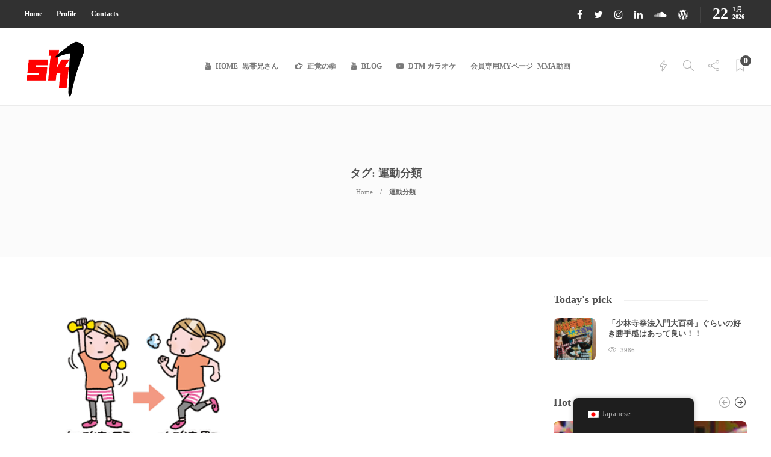

--- FILE ---
content_type: text/html; charset=UTF-8
request_url: https://shorinji-netbusiness.jp/tag/%E9%81%8B%E5%8B%95%E5%88%86%E9%A1%9E/
body_size: 20447
content:
<!DOCTYPE html>
<html lang="ja">
<head>
	<meta charset="UTF-8">
			<meta name="viewport" content="width=device-width, initial-scale=1">
		<title>運動分類 &#8211; 黒帯兄さん 正覚が教える！少林寺ムエタイ★会員サイト</title>
<meta name='robots' content='max-image-preview:large' />
<link rel='dns-prefetch' href='//webfonts.xserver.jp' />
<link rel='dns-prefetch' href='//www.googletagmanager.com' />
<link rel='dns-prefetch' href='//pagead2.googlesyndication.com' />
<link rel="alternate" type="application/rss+xml" title="黒帯兄さん 正覚が教える！少林寺ムエタイ★会員サイト &raquo; フィード" href="https://shorinji-netbusiness.jp/feed/" />
<link rel="alternate" type="application/rss+xml" title="黒帯兄さん 正覚が教える！少林寺ムエタイ★会員サイト &raquo; コメントフィード" href="https://shorinji-netbusiness.jp/comments/feed/" />
<link rel="alternate" type="application/rss+xml" title="黒帯兄さん 正覚が教える！少林寺ムエタイ★会員サイト &raquo; 運動分類 タグのフィード" href="https://shorinji-netbusiness.jp/tag/%e9%81%8b%e5%8b%95%e5%88%86%e9%a1%9e/feed/" />
<style id='wp-img-auto-sizes-contain-inline-css' type='text/css'>
img:is([sizes=auto i],[sizes^="auto," i]){contain-intrinsic-size:3000px 1500px}
/*# sourceURL=wp-img-auto-sizes-contain-inline-css */
</style>
<style id='wp-emoji-styles-inline-css' type='text/css'>

	img.wp-smiley, img.emoji {
		display: inline !important;
		border: none !important;
		box-shadow: none !important;
		height: 1em !important;
		width: 1em !important;
		margin: 0 0.07em !important;
		vertical-align: -0.1em !important;
		background: none !important;
		padding: 0 !important;
	}
/*# sourceURL=wp-emoji-styles-inline-css */
</style>
<style id='wp-block-library-inline-css' type='text/css'>
:root{--wp-block-synced-color:#7a00df;--wp-block-synced-color--rgb:122,0,223;--wp-bound-block-color:var(--wp-block-synced-color);--wp-editor-canvas-background:#ddd;--wp-admin-theme-color:#007cba;--wp-admin-theme-color--rgb:0,124,186;--wp-admin-theme-color-darker-10:#006ba1;--wp-admin-theme-color-darker-10--rgb:0,107,160.5;--wp-admin-theme-color-darker-20:#005a87;--wp-admin-theme-color-darker-20--rgb:0,90,135;--wp-admin-border-width-focus:2px}@media (min-resolution:192dpi){:root{--wp-admin-border-width-focus:1.5px}}.wp-element-button{cursor:pointer}:root .has-very-light-gray-background-color{background-color:#eee}:root .has-very-dark-gray-background-color{background-color:#313131}:root .has-very-light-gray-color{color:#eee}:root .has-very-dark-gray-color{color:#313131}:root .has-vivid-green-cyan-to-vivid-cyan-blue-gradient-background{background:linear-gradient(135deg,#00d084,#0693e3)}:root .has-purple-crush-gradient-background{background:linear-gradient(135deg,#34e2e4,#4721fb 50%,#ab1dfe)}:root .has-hazy-dawn-gradient-background{background:linear-gradient(135deg,#faaca8,#dad0ec)}:root .has-subdued-olive-gradient-background{background:linear-gradient(135deg,#fafae1,#67a671)}:root .has-atomic-cream-gradient-background{background:linear-gradient(135deg,#fdd79a,#004a59)}:root .has-nightshade-gradient-background{background:linear-gradient(135deg,#330968,#31cdcf)}:root .has-midnight-gradient-background{background:linear-gradient(135deg,#020381,#2874fc)}:root{--wp--preset--font-size--normal:16px;--wp--preset--font-size--huge:42px}.has-regular-font-size{font-size:1em}.has-larger-font-size{font-size:2.625em}.has-normal-font-size{font-size:var(--wp--preset--font-size--normal)}.has-huge-font-size{font-size:var(--wp--preset--font-size--huge)}.has-text-align-center{text-align:center}.has-text-align-left{text-align:left}.has-text-align-right{text-align:right}.has-fit-text{white-space:nowrap!important}#end-resizable-editor-section{display:none}.aligncenter{clear:both}.items-justified-left{justify-content:flex-start}.items-justified-center{justify-content:center}.items-justified-right{justify-content:flex-end}.items-justified-space-between{justify-content:space-between}.screen-reader-text{border:0;clip-path:inset(50%);height:1px;margin:-1px;overflow:hidden;padding:0;position:absolute;width:1px;word-wrap:normal!important}.screen-reader-text:focus{background-color:#ddd;clip-path:none;color:#444;display:block;font-size:1em;height:auto;left:5px;line-height:normal;padding:15px 23px 14px;text-decoration:none;top:5px;width:auto;z-index:100000}html :where(.has-border-color){border-style:solid}html :where([style*=border-top-color]){border-top-style:solid}html :where([style*=border-right-color]){border-right-style:solid}html :where([style*=border-bottom-color]){border-bottom-style:solid}html :where([style*=border-left-color]){border-left-style:solid}html :where([style*=border-width]){border-style:solid}html :where([style*=border-top-width]){border-top-style:solid}html :where([style*=border-right-width]){border-right-style:solid}html :where([style*=border-bottom-width]){border-bottom-style:solid}html :where([style*=border-left-width]){border-left-style:solid}html :where(img[class*=wp-image-]){height:auto;max-width:100%}:where(figure){margin:0 0 1em}html :where(.is-position-sticky){--wp-admin--admin-bar--position-offset:var(--wp-admin--admin-bar--height,0px)}@media screen and (max-width:600px){html :where(.is-position-sticky){--wp-admin--admin-bar--position-offset:0px}}

/*# sourceURL=wp-block-library-inline-css */
</style><style id='global-styles-inline-css' type='text/css'>
:root{--wp--preset--aspect-ratio--square: 1;--wp--preset--aspect-ratio--4-3: 4/3;--wp--preset--aspect-ratio--3-4: 3/4;--wp--preset--aspect-ratio--3-2: 3/2;--wp--preset--aspect-ratio--2-3: 2/3;--wp--preset--aspect-ratio--16-9: 16/9;--wp--preset--aspect-ratio--9-16: 9/16;--wp--preset--color--black: #000000;--wp--preset--color--cyan-bluish-gray: #abb8c3;--wp--preset--color--white: #ffffff;--wp--preset--color--pale-pink: #f78da7;--wp--preset--color--vivid-red: #cf2e2e;--wp--preset--color--luminous-vivid-orange: #ff6900;--wp--preset--color--luminous-vivid-amber: #fcb900;--wp--preset--color--light-green-cyan: #7bdcb5;--wp--preset--color--vivid-green-cyan: #00d084;--wp--preset--color--pale-cyan-blue: #8ed1fc;--wp--preset--color--vivid-cyan-blue: #0693e3;--wp--preset--color--vivid-purple: #9b51e0;--wp--preset--gradient--vivid-cyan-blue-to-vivid-purple: linear-gradient(135deg,rgb(6,147,227) 0%,rgb(155,81,224) 100%);--wp--preset--gradient--light-green-cyan-to-vivid-green-cyan: linear-gradient(135deg,rgb(122,220,180) 0%,rgb(0,208,130) 100%);--wp--preset--gradient--luminous-vivid-amber-to-luminous-vivid-orange: linear-gradient(135deg,rgb(252,185,0) 0%,rgb(255,105,0) 100%);--wp--preset--gradient--luminous-vivid-orange-to-vivid-red: linear-gradient(135deg,rgb(255,105,0) 0%,rgb(207,46,46) 100%);--wp--preset--gradient--very-light-gray-to-cyan-bluish-gray: linear-gradient(135deg,rgb(238,238,238) 0%,rgb(169,184,195) 100%);--wp--preset--gradient--cool-to-warm-spectrum: linear-gradient(135deg,rgb(74,234,220) 0%,rgb(151,120,209) 20%,rgb(207,42,186) 40%,rgb(238,44,130) 60%,rgb(251,105,98) 80%,rgb(254,248,76) 100%);--wp--preset--gradient--blush-light-purple: linear-gradient(135deg,rgb(255,206,236) 0%,rgb(152,150,240) 100%);--wp--preset--gradient--blush-bordeaux: linear-gradient(135deg,rgb(254,205,165) 0%,rgb(254,45,45) 50%,rgb(107,0,62) 100%);--wp--preset--gradient--luminous-dusk: linear-gradient(135deg,rgb(255,203,112) 0%,rgb(199,81,192) 50%,rgb(65,88,208) 100%);--wp--preset--gradient--pale-ocean: linear-gradient(135deg,rgb(255,245,203) 0%,rgb(182,227,212) 50%,rgb(51,167,181) 100%);--wp--preset--gradient--electric-grass: linear-gradient(135deg,rgb(202,248,128) 0%,rgb(113,206,126) 100%);--wp--preset--gradient--midnight: linear-gradient(135deg,rgb(2,3,129) 0%,rgb(40,116,252) 100%);--wp--preset--font-size--small: 13px;--wp--preset--font-size--medium: 20px;--wp--preset--font-size--large: 36px;--wp--preset--font-size--x-large: 42px;--wp--preset--spacing--20: 0.44rem;--wp--preset--spacing--30: 0.67rem;--wp--preset--spacing--40: 1rem;--wp--preset--spacing--50: 1.5rem;--wp--preset--spacing--60: 2.25rem;--wp--preset--spacing--70: 3.38rem;--wp--preset--spacing--80: 5.06rem;--wp--preset--shadow--natural: 6px 6px 9px rgba(0, 0, 0, 0.2);--wp--preset--shadow--deep: 12px 12px 50px rgba(0, 0, 0, 0.4);--wp--preset--shadow--sharp: 6px 6px 0px rgba(0, 0, 0, 0.2);--wp--preset--shadow--outlined: 6px 6px 0px -3px rgb(255, 255, 255), 6px 6px rgb(0, 0, 0);--wp--preset--shadow--crisp: 6px 6px 0px rgb(0, 0, 0);}:where(.is-layout-flex){gap: 0.5em;}:where(.is-layout-grid){gap: 0.5em;}body .is-layout-flex{display: flex;}.is-layout-flex{flex-wrap: wrap;align-items: center;}.is-layout-flex > :is(*, div){margin: 0;}body .is-layout-grid{display: grid;}.is-layout-grid > :is(*, div){margin: 0;}:where(.wp-block-columns.is-layout-flex){gap: 2em;}:where(.wp-block-columns.is-layout-grid){gap: 2em;}:where(.wp-block-post-template.is-layout-flex){gap: 1.25em;}:where(.wp-block-post-template.is-layout-grid){gap: 1.25em;}.has-black-color{color: var(--wp--preset--color--black) !important;}.has-cyan-bluish-gray-color{color: var(--wp--preset--color--cyan-bluish-gray) !important;}.has-white-color{color: var(--wp--preset--color--white) !important;}.has-pale-pink-color{color: var(--wp--preset--color--pale-pink) !important;}.has-vivid-red-color{color: var(--wp--preset--color--vivid-red) !important;}.has-luminous-vivid-orange-color{color: var(--wp--preset--color--luminous-vivid-orange) !important;}.has-luminous-vivid-amber-color{color: var(--wp--preset--color--luminous-vivid-amber) !important;}.has-light-green-cyan-color{color: var(--wp--preset--color--light-green-cyan) !important;}.has-vivid-green-cyan-color{color: var(--wp--preset--color--vivid-green-cyan) !important;}.has-pale-cyan-blue-color{color: var(--wp--preset--color--pale-cyan-blue) !important;}.has-vivid-cyan-blue-color{color: var(--wp--preset--color--vivid-cyan-blue) !important;}.has-vivid-purple-color{color: var(--wp--preset--color--vivid-purple) !important;}.has-black-background-color{background-color: var(--wp--preset--color--black) !important;}.has-cyan-bluish-gray-background-color{background-color: var(--wp--preset--color--cyan-bluish-gray) !important;}.has-white-background-color{background-color: var(--wp--preset--color--white) !important;}.has-pale-pink-background-color{background-color: var(--wp--preset--color--pale-pink) !important;}.has-vivid-red-background-color{background-color: var(--wp--preset--color--vivid-red) !important;}.has-luminous-vivid-orange-background-color{background-color: var(--wp--preset--color--luminous-vivid-orange) !important;}.has-luminous-vivid-amber-background-color{background-color: var(--wp--preset--color--luminous-vivid-amber) !important;}.has-light-green-cyan-background-color{background-color: var(--wp--preset--color--light-green-cyan) !important;}.has-vivid-green-cyan-background-color{background-color: var(--wp--preset--color--vivid-green-cyan) !important;}.has-pale-cyan-blue-background-color{background-color: var(--wp--preset--color--pale-cyan-blue) !important;}.has-vivid-cyan-blue-background-color{background-color: var(--wp--preset--color--vivid-cyan-blue) !important;}.has-vivid-purple-background-color{background-color: var(--wp--preset--color--vivid-purple) !important;}.has-black-border-color{border-color: var(--wp--preset--color--black) !important;}.has-cyan-bluish-gray-border-color{border-color: var(--wp--preset--color--cyan-bluish-gray) !important;}.has-white-border-color{border-color: var(--wp--preset--color--white) !important;}.has-pale-pink-border-color{border-color: var(--wp--preset--color--pale-pink) !important;}.has-vivid-red-border-color{border-color: var(--wp--preset--color--vivid-red) !important;}.has-luminous-vivid-orange-border-color{border-color: var(--wp--preset--color--luminous-vivid-orange) !important;}.has-luminous-vivid-amber-border-color{border-color: var(--wp--preset--color--luminous-vivid-amber) !important;}.has-light-green-cyan-border-color{border-color: var(--wp--preset--color--light-green-cyan) !important;}.has-vivid-green-cyan-border-color{border-color: var(--wp--preset--color--vivid-green-cyan) !important;}.has-pale-cyan-blue-border-color{border-color: var(--wp--preset--color--pale-cyan-blue) !important;}.has-vivid-cyan-blue-border-color{border-color: var(--wp--preset--color--vivid-cyan-blue) !important;}.has-vivid-purple-border-color{border-color: var(--wp--preset--color--vivid-purple) !important;}.has-vivid-cyan-blue-to-vivid-purple-gradient-background{background: var(--wp--preset--gradient--vivid-cyan-blue-to-vivid-purple) !important;}.has-light-green-cyan-to-vivid-green-cyan-gradient-background{background: var(--wp--preset--gradient--light-green-cyan-to-vivid-green-cyan) !important;}.has-luminous-vivid-amber-to-luminous-vivid-orange-gradient-background{background: var(--wp--preset--gradient--luminous-vivid-amber-to-luminous-vivid-orange) !important;}.has-luminous-vivid-orange-to-vivid-red-gradient-background{background: var(--wp--preset--gradient--luminous-vivid-orange-to-vivid-red) !important;}.has-very-light-gray-to-cyan-bluish-gray-gradient-background{background: var(--wp--preset--gradient--very-light-gray-to-cyan-bluish-gray) !important;}.has-cool-to-warm-spectrum-gradient-background{background: var(--wp--preset--gradient--cool-to-warm-spectrum) !important;}.has-blush-light-purple-gradient-background{background: var(--wp--preset--gradient--blush-light-purple) !important;}.has-blush-bordeaux-gradient-background{background: var(--wp--preset--gradient--blush-bordeaux) !important;}.has-luminous-dusk-gradient-background{background: var(--wp--preset--gradient--luminous-dusk) !important;}.has-pale-ocean-gradient-background{background: var(--wp--preset--gradient--pale-ocean) !important;}.has-electric-grass-gradient-background{background: var(--wp--preset--gradient--electric-grass) !important;}.has-midnight-gradient-background{background: var(--wp--preset--gradient--midnight) !important;}.has-small-font-size{font-size: var(--wp--preset--font-size--small) !important;}.has-medium-font-size{font-size: var(--wp--preset--font-size--medium) !important;}.has-large-font-size{font-size: var(--wp--preset--font-size--large) !important;}.has-x-large-font-size{font-size: var(--wp--preset--font-size--x-large) !important;}
/*# sourceURL=global-styles-inline-css */
</style>

<style id='classic-theme-styles-inline-css' type='text/css'>
/*! This file is auto-generated */
.wp-block-button__link{color:#fff;background-color:#32373c;border-radius:9999px;box-shadow:none;text-decoration:none;padding:calc(.667em + 2px) calc(1.333em + 2px);font-size:1.125em}.wp-block-file__button{background:#32373c;color:#fff;text-decoration:none}
/*# sourceURL=/wp-includes/css/classic-themes.min.css */
</style>
<link rel='stylesheet' id='avatar-manager-css' href='https://shorinji-netbusiness.jp/wp-content/plugins/avatar-manager/assets/css/avatar-manager.min.css?ver=1.2.1' type='text/css' media='all' />
<link rel='stylesheet' id='contact-form-7-css' href='https://shorinji-netbusiness.jp/wp-content/plugins/contact-form-7/includes/css/styles.css?ver=6.1.4' type='text/css' media='all' />
<link rel='stylesheet' id='toc-screen-css' href='https://shorinji-netbusiness.jp/wp-content/plugins/table-of-contents-plus/screen.min.css?ver=2411.1' type='text/css' media='all' />
<link rel='stylesheet' id='trp-floater-language-switcher-style-css' href='https://shorinji-netbusiness.jp/wp-content/plugins/translatepress-multilingual/assets/css/trp-floater-language-switcher.css?ver=3.0.6' type='text/css' media='all' />
<link rel='stylesheet' id='trp-language-switcher-style-css' href='https://shorinji-netbusiness.jp/wp-content/plugins/translatepress-multilingual/assets/css/trp-language-switcher.css?ver=3.0.6' type='text/css' media='all' />
<link rel='stylesheet' id='font-awesome-css' href='https://shorinji-netbusiness.jp/wp-content/plugins/unyson/framework/static/libs/font-awesome/css/font-awesome.min.css?ver=2.7.31' type='text/css' media='all' />
<link rel='stylesheet' id='bootstrap-css' href='https://shorinji-netbusiness.jp/wp-content/themes/gillion/css/plugins/bootstrap.min.css?ver=3.3.4' type='text/css' media='all' />
<link rel='stylesheet' id='gillion-plugins-css' href='https://shorinji-netbusiness.jp/wp-content/themes/gillion/css/plugins.css?ver=6.9' type='text/css' media='all' />
<link rel='stylesheet' id='gillion-styles-css' href='https://shorinji-netbusiness.jp/wp-content/themes/gillion/style.css?ver=6.9' type='text/css' media='all' />
<link rel='stylesheet' id='gillion-responsive-css' href='https://shorinji-netbusiness.jp/wp-content/themes/gillion/css/responsive.css?ver=6.9' type='text/css' media='all' />
<style id='gillion-responsive-inline-css' type='text/css'>
 



/*# sourceURL=gillion-responsive-inline-css */
</style>
<link rel='stylesheet' id='gillion-theme-settings-css' href='https://shorinji-netbusiness.jp/wp-content/uploads/gillion-dynamic-styles.css?ver=747467243' type='text/css' media='all' />
<link rel='stylesheet' id='gillion-child-style-css' href='https://shorinji-netbusiness.jp/wp-content/themes/gillion-child/style.css?ver=6.9' type='text/css' media='all' />
<script type="text/javascript" src="https://shorinji-netbusiness.jp/wp-includes/js/jquery/jquery.min.js?ver=3.7.1" id="jquery-core-js"></script>
<script type="text/javascript" src="https://shorinji-netbusiness.jp/wp-includes/js/jquery/jquery-migrate.min.js?ver=3.4.1" id="jquery-migrate-js"></script>
<script type="text/javascript" src="//webfonts.xserver.jp/js/xserverv3.js?fadein=0&amp;ver=2.0.9" id="typesquare_std-js"></script>
<script type="text/javascript" src="https://shorinji-netbusiness.jp/wp-content/plugins/avatar-manager/assets/js/avatar-manager.min.js?ver=1.2.1" id="avatar-manager-js"></script>
<script type="text/javascript" src="https://shorinji-netbusiness.jp/wp-content/themes/gillion/js/plugins.js?ver=6.9" id="gillion-plugins-js"></script>
<script type="text/javascript" id="gillion-scripts-js-extra">
/* <![CDATA[ */
var gillion_loadmore_posts = {"ajax_url":"https://shorinji-netbusiness.jp/wp-admin/admin-ajax.php"};
var gillion = {"siteurl":"https://shorinji-netbusiness.jp/","loggedin":"","page_loader":"0","notice":"","header_animation_dropdown_delay":"1000","header_animation_dropdown":"easeOutQuint","header_animation_dropdown_speed":"300","lightbox_opacity":"0.88","lightbox_transition":"elastic","page_numbers_prev":"Previous","page_numbers_next":"Next","rtl_support":"","footer_parallax":"","social_share":"{\"twitter\":true,\"facebook\":true,\"messenger\":true}","text_show_all":"Show All"};
//# sourceURL=gillion-scripts-js-extra
/* ]]> */
</script>
<script type="text/javascript" src="https://shorinji-netbusiness.jp/wp-content/themes/gillion/js/scripts.js?ver=6.9" id="gillion-scripts-js"></script>

<!-- Site Kit によって追加された Google タグ（gtag.js）スニペット -->
<!-- Google アナリティクス スニペット (Site Kit が追加) -->
<script type="text/javascript" src="https://www.googletagmanager.com/gtag/js?id=G-BR64WJJGMX" id="google_gtagjs-js" async></script>
<script type="text/javascript" id="google_gtagjs-js-after">
/* <![CDATA[ */
window.dataLayer = window.dataLayer || [];function gtag(){dataLayer.push(arguments);}
gtag("set","linker",{"domains":["shorinji-netbusiness.jp"]});
gtag("js", new Date());
gtag("set", "developer_id.dZTNiMT", true);
gtag("config", "G-BR64WJJGMX");
//# sourceURL=google_gtagjs-js-after
/* ]]> */
</script>
<script type="text/javascript" src="https://shorinji-netbusiness.jp/wp-content/themes/gillion-child/js/scripts.js?ver=6.9" id="gillion-child-scripts-js"></script>
<script></script><link rel="https://api.w.org/" href="https://shorinji-netbusiness.jp/wp-json/" /><link rel="alternate" title="JSON" type="application/json" href="https://shorinji-netbusiness.jp/wp-json/wp/v2/tags/367" /><link rel="EditURI" type="application/rsd+xml" title="RSD" href="https://shorinji-netbusiness.jp/xmlrpc.php?rsd" />
<meta name="generator" content="WordPress 6.9" />
<meta name="generator" content="Site Kit by Google 1.170.0" /><link rel="alternate" hreflang="ja" href="https://shorinji-netbusiness.jp/tag/%E9%81%8B%E5%8B%95%E5%88%86%E9%A1%9E/"/>
<link rel="alternate" hreflang="en-US" href="https://shorinji-netbusiness.jp/en/tag/%E9%81%8B%E5%8B%95%E5%88%86%E9%A1%9E/"/>
<link rel="alternate" hreflang="en" href="https://shorinji-netbusiness.jp/en/tag/%E9%81%8B%E5%8B%95%E5%88%86%E9%A1%9E/"/>

<!-- Site Kit が追加した Google AdSense メタタグ -->
<meta name="google-adsense-platform-account" content="ca-host-pub-2644536267352236">
<meta name="google-adsense-platform-domain" content="sitekit.withgoogle.com">
<!-- Site Kit が追加した End Google AdSense メタタグ -->
<meta name="generator" content="Powered by WPBakery Page Builder - drag and drop page builder for WordPress."/>

<!-- Google AdSense スニペット (Site Kit が追加) -->
<script type="text/javascript" async="async" src="https://pagead2.googlesyndication.com/pagead/js/adsbygoogle.js?client=ca-pub-1101079347801830&amp;host=ca-host-pub-2644536267352236" crossorigin="anonymous"></script>

<!-- (ここまで) Google AdSense スニペット (Site Kit が追加) -->
<link rel="icon" href="https://shorinji-netbusiness.jp/wp-content/uploads/2020/01/cropped-sk-1_100-32x32.png" sizes="32x32" />
<link rel="icon" href="https://shorinji-netbusiness.jp/wp-content/uploads/2020/01/cropped-sk-1_100-192x192.png" sizes="192x192" />
<link rel="apple-touch-icon" href="https://shorinji-netbusiness.jp/wp-content/uploads/2020/01/cropped-sk-1_100-180x180.png" />
<meta name="msapplication-TileImage" content="https://shorinji-netbusiness.jp/wp-content/uploads/2020/01/cropped-sk-1_100-270x270.png" />
		<style type="text/css" id="wp-custom-css">
			/* 画像にマウスが乗ると光る */
a:hover img{
opacity:0.8;
filter:alpha(opacity=80);
-ms-filter: “alpha( opacity=80 )”;
}

.sidebar-top {
display: none;
}


.widget, .widget select, .widget > h3 {
    font-size:  large; font-weight: bold;
}


.widget-title{ color:#ec4350 ;
    font-size:  x-large;}


/* サイドバーの幅調整 */
.sidebar .widget {
    padding: 5px;
    padding-top: 20px;
}		</style>
		<noscript><style> .wpb_animate_when_almost_visible { opacity: 1; }</style></noscript><link rel='stylesheet' id='tinyjpfont-styles-css' href='https://shorinji-netbusiness.jp/wp-content/plugins/japanese-font-for-tinymce/addfont.css?ver=6.9' type='text/css' media='all' />
</head>
<body class="archive tag tag-367 wp-theme-gillion wp-child-theme-gillion-child translatepress-ja sh-body-header-sticky sh-bookmarks-style_title sh-carousel-style1 sh-carousel-position-title sh-title-style1 sh-post-categories-style1 sh-review-style1 sh-meta-order-bottom sh-instagram-widget-columns2 sh-categories-position-title sh-media-icon-style1 sh-wc-labels-off wpb-js-composer js-comp-ver-8.0.1 vc_responsive">


<div class="sh-header-side">
			
<div id="subscribe-3" class="widget_sh_mailChimp widget_sh_mailChimp_style1 widget-item widget_subscribe">
	<div class="sh-widget-title-styling"><h3 class="widget-title">無料メルマガ「正覚の拳」購読</h3></div>
	<script>(function() {
	window.mc4wp = window.mc4wp || {
		listeners: [],
		forms: {
			on: function(evt, cb) {
				window.mc4wp.listeners.push(
					{
						event   : evt,
						callback: cb
					}
				);
			}
		}
	}
})();
</script><!-- Mailchimp for WordPress v4.10.9 - https://wordpress.org/plugins/mailchimp-for-wp/ --><form id="mc4wp-form-1" class="mc4wp-form mc4wp-form-848" method="post" data-id="848" data-name="" ><div class="mc4wp-form-fields"><p>
	<input type="email" name="EMAIL" placeholder="メールアドレスを入力" required />
</p>

<p>
	<input type="submit" value="無料メルマガ 購読" />
</p></div><label style="display: none !important;">ボットではない場合はこの欄を空のままにしてください: <input type="text" name="_mc4wp_honeypot" value="" tabindex="-1" autocomplete="off" /></label><input type="hidden" name="_mc4wp_timestamp" value="1769032511" /><input type="hidden" name="_mc4wp_form_id" value="848" /><input type="hidden" name="_mc4wp_form_element_id" value="mc4wp-form-1" /><div class="mc4wp-response"></div></form><!-- / Mailchimp for WordPress Plugin -->"]
			<p class="widget-quote-description">* このメルマガを見ている方限定で、格闘技ジムや少林寺道場では、フツーは習わない高度な技のテクニックを動画でお伝えします。</p>
	
</div><div id="posts_slider-7" class="widget_facebook widget-item widget_posts_slider">
			<div class="widget-slide-arrows-container not-slider">
			<div class="sh-widget-title-styling"><h3 class="widget-title">Trending News</h3></div>                			<div class="widget-slide-arrows sh-carousel-buttons-styling"></div>
            		</div>
	
			
            <div class="sh-widget-posts-slider">
				<div class="sh-widget-posts-slider-group">
				
						<div class="sh-widget-posts-slider-item sh-widget-posts-slider-style1 style4">
							<a href="https://shorinji-netbusiness.jp/shorinji/shorinji-dai-hyakka/" class="sh-widget-posts-slider-thumbnail" style="background-image: url( https://shorinji-netbusiness.jp/wp-content/uploads/2018/03/3dai_star-80x80.png);"></a>
							<div class="sh-widget-posts-slider-content">
								<a href="https://shorinji-netbusiness.jp/shorinji/shorinji-dai-hyakka/">
									<h5 class="post-title">
										「少林寺拳法入門大百科」ぐらいの好き勝手感はあって良い！！&nbsp;<span class="post-read-later post-read-later-guest" href="#login-register" data-type="add" data-id="43"><i class="fa fa-bookmark-o"></i></span>									</h5>
								</a>
								<div class="post-meta">
									
    <div class="post-meta-content">
        
                                            <span class="post-auhor-date">
                    <a href="https://shorinji-netbusiness.jp/shorinji/shorinji-dai-hyakka/" class="post-date">
                                                    8年 ago                                            </a>
                </span>
                    
                
                
                            <span class="post-readtime">
                <i class="icon icon-clock"></i>
                1 min <span>read</span>            </span>
        
                
                                            <span class="responsive-post-read-later">
                    &nbsp;<span class="post-read-later post-read-later-guest" href="#login-register" data-type="add" data-id="43"><i class="fa fa-bookmark-o"></i></span>                </span>
                        </div>

								</div>
							</div>
						</div>

									</div>
			</div>

			
    
</div>	</div>
<div class="sh-header-side-overlay"></div>

	<div id="page-container" class="">
		

					<header class="primary-mobile">
				<div id="header-mobile" class="sh-header-mobile">
	<div class="sh-header-mobile-navigation">
		<div class="container">
			<div class="sh-table">
				<div class="sh-table-cell">

										<nav id="header-navigation-mobile" class="header-standard-position">
						<div class="sh-nav-container">
							<ul class="sh-nav">
								<li>
									<div class="sh-hamburger-menu sh-nav-dropdown">
					                	<span></span>
					                	<span></span>
					                	<span></span>
					                	<span></span>
					                </div>
								</li>
							</ul>
						</div>
					</nav>

				</div>
				<div class="sh-table-cell sh-header-logo-container">

										        <div class="header-logo">
            <a href="https://shorinji-netbusiness.jp/" class="header-logo-container sh-table-small">
                <div class="sh-table-cell">

                    <img class="sh-standard-logo" src="//shorinji-netbusiness.jp/wp-content/uploads/2020/01/sk-1_100.png" alt="黒帯兄さん 正覚が教える！少林寺ムエタイ★会員サイト" />
                    <img class="sh-sticky-logo" src="//shorinji-netbusiness.jp/wp-content/uploads/2020/01/sk-1_100.png" alt="黒帯兄さん 正覚が教える！少林寺ムエタイ★会員サイト" />
                    <img class="sh-light-logo" src="//shorinji-netbusiness.jp/wp-content/uploads/2020/01/sk-1_100.png" alt="黒帯兄さん 正覚が教える！少林寺ムエタイ★会員サイト" />

                </div>
            </a>
        </div>

    
				</div>
				<div class="sh-table-cell">

										<nav class="header-standard-position">
						<div class="sh-nav-container">
							<ul class="sh-nav">

								 <li class="menu-item menu-item-has-children sh-nav-readmore sh-nav-special"> <a href="#"> <div> <i class="ti-bookmark"></i> <span class="sh-read-later-total">0</span> </div> </a> </li> 
							</ul>
						</div>
					</nav>

				</div>
			</div>
		</div>
	</div>
	<nav class="sh-header-mobile-dropdown">
		<div class="container sh-nav-container">
			<ul class="sh-nav-mobile"></ul>
		</div>

		<div class="container sh-nav-container">
							<div class="header-mobile-social-media">
					<a href="https://www.facebook.com/masaaki.yagihashi"  target = "_blank"  class="social-media-facebook">
                    <i class="fa fa-facebook"></i>
                </a><a href="https://twitter.com/ShowGack"  target = "_blank"  class="social-media-twitter">
                    <i class="fa fa-twitter"></i>
                </a><a href="https://www.instagram.com/showgack/"  target = "_blank"  class="social-media-instagram">
                    <i class="fa fa-instagram"></i>
                </a><a href="https://www.linkedin.com/in/showgack/"  target = "_blank"  class="social-media-linkedin">
                    <i class="fa fa-linkedin"></i>
                </a><a href="https://soundcloud.com/masa-aki-yagihashi/showgack-remix"  target = "_blank"  class="social-media-soundcloud">
                    <i class="fa fa-soundcloud"></i>
                </a><a href="https://coconala.site/"  target = "_blank"  class="social-media-wordpress">
                    <i class="fa fa-wordpress"></i>
                </a><div class="sh-clear"></div>				</div>
					</div>

					<div class="header-mobile-search">
				<div class="container sh-nav-container">
					<form role="search" method="get" class="header-mobile-form" action="https://shorinji-netbusiness.jp/">
						<input class="header-mobile-form-input" type="text" placeholder="Search here.." value="" name="s" required />
						<button type="submit" class="header-mobile-form-submit">
							<i class="icon-magnifier"></i>
						</button>
					</form>
				</div>
			</div>
			</nav>
</div>
			</header>
			<header class="primary-desktop">
					<div class="sh-header-top">
		<div class="container">
			<div class="sh-table">

								<div class="sh-table-cell">
											<div class="sh-nav-container"><ul id="menu-topbar-navigation" class="sh-nav"><li id="menu-item-3086" class="menu-item menu-item-type-custom menu-item-object-custom menu-item-home menu-item-3086"><a href="https://shorinji-netbusiness.jp/" >Home</a></li>
<li id="menu-item-573" class="menu-item menu-item-type-custom menu-item-object-custom menu-item-573"><a href="https://yagihashi-showgack.com/syogakku_profile/" >Profile</a></li>
<li id="menu-item-574" class="menu-item menu-item-type-custom menu-item-object-custom menu-item-574"><a href="https://shorinji-netbusiness.jp/contact/" >Contacts</a></li>
</ul></div>									</div>

								<div class="sh-table-cell">
					<div class="sh-header-top-meta">
						<div class="header-social-media">
							<a href="https://www.facebook.com/masaaki.yagihashi"  target = "_blank"  class="social-media-facebook">
                    <i class="fa fa-facebook"></i>
                </a><a href="https://twitter.com/ShowGack"  target = "_blank"  class="social-media-twitter">
                    <i class="fa fa-twitter"></i>
                </a><a href="https://www.instagram.com/showgack/"  target = "_blank"  class="social-media-instagram">
                    <i class="fa fa-instagram"></i>
                </a><a href="https://www.linkedin.com/in/showgack/"  target = "_blank"  class="social-media-linkedin">
                    <i class="fa fa-linkedin"></i>
                </a><a href="https://soundcloud.com/masa-aki-yagihashi/showgack-remix"  target = "_blank"  class="social-media-soundcloud">
                    <i class="fa fa-soundcloud"></i>
                </a><a href="https://coconala.site/"  target = "_blank"  class="social-media-wordpress">
                    <i class="fa fa-wordpress"></i>
                </a><div class="sh-clear"></div>						</div>
						<div class="sh-header-top-date">
							<span class="sh-header-top-date-day">22</span>
							<span class="sh-header-top-date-meta">
								<span class="sh-header-top-date-month">1月</span>
								<span class="sh-header-top-date-year">2026</span>
							</span>
						</div>
					</div>
				</div>
			</div>
		</div>
	</div>

<div class="sh-header-height">
	<div class="sh-header sh-header-1 sh-sticky-header">
		<div class="container">
			<div class="sh-table">
				<div class="sh-table-cell sh-header-logo-container">

										<nav class="header-standard-position">
						<div class="sh-nav-container">
							<ul class="sh-nav sh-nav-left">
								<li>
																		        <div class="header-logo">
            <a href="https://shorinji-netbusiness.jp/" class="header-logo-container sh-table-small">
                <div class="sh-table-cell">

                    <img class="sh-standard-logo" src="//shorinji-netbusiness.jp/wp-content/uploads/2020/01/sk-1_100.png" alt="黒帯兄さん 正覚が教える！少林寺ムエタイ★会員サイト" />
                    <img class="sh-sticky-logo" src="//shorinji-netbusiness.jp/wp-content/uploads/2020/01/sk-1_100.png" alt="黒帯兄さん 正覚が教える！少林寺ムエタイ★会員サイト" />
                    <img class="sh-light-logo" src="//shorinji-netbusiness.jp/wp-content/uploads/2020/01/sk-1_100.png" alt="黒帯兄さん 正覚が教える！少林寺ムエタイ★会員サイト" />

                </div>
            </a>
        </div>

    								</li>
							</ul>
						</div>
					</nav>

				</div>
				<div class="sh-table-cell sh-header-nav-container">

										<nav id="header-navigation" class="header-standard-position">
													<div class="sh-nav-container"><ul id="menu-header-navigation" class="sh-nav"><li id="menu-item-1534" class="menu-item menu-item-type-post_type menu-item-object-page menu-item-home menu-item-has-icon menu-item-1534"><a href="https://shorinji-netbusiness.jp/" class="fa fa-youtube" >Home -黒帯兄さん-</a></li><li id="menu-item-2998" class="menu-item menu-item-type-taxonomy menu-item-object-category menu-item-has-icon menu-item-2998"><a href="https://shorinji-netbusiness.jp/category/sk-1_shorinjier/" class="fa fa-hand-o-right" >正覚の拳</a></li><li id="menu-item-1533" class="menu-item menu-item-type-post_type menu-item-object-page menu-item-has-icon menu-item-1533"><a href="https://shorinji-netbusiness.jp/blog/" class="fa fa-youtube" >Blog</a></li><li id="menu-item-2999" class="menu-item menu-item-type-taxonomy menu-item-object-category menu-item-has-icon menu-item-2999"><a href="https://shorinji-netbusiness.jp/category/kuro-obi-ni-san_dam-tomo/" class="fa fa-youtube-play" >DTM カラオケ</a></li><li id="menu-item-4378" class="menu-item menu-item-type-custom menu-item-object-custom menu-item-4378"><a href="http://eepurl.com/hOxZa9" >会員専用Myページ -MMA動画-</a></li></ul></div>											</nav>

				</div>
				<div class="sh-table-cell sh-header-meta-container">

										<nav class="header-standard-position">
						<div class="sh-nav-container">
							<ul class="sh-nav">

								
            <li class="menu-item sh-nav-menu sh-nav-special">
                <a href="#">
                    <i class="icon-energy sh-nav-menu-icon-closed" data-attr-closed="icon-energy" data-attr-opened="ti-close"></i>
                </a>
            </li>								
            <li class="menu-item sh-nav-search sh-nav-special">
                <a href="#"><i class="icon icon-magnifier"></i></a>
            </li>								
        <li class="menu-item menu-item-has-children sh-nav-share sh-nav-special">
        	<a href="#">
        		<div>
        			<i class="icon icon-share"></i>
        		</div>
        	</a>
        	<ul class="sub-menu sh-nav-share-ul">
        		<li class="sh-share-item sh-share-item-facebook menu-item">
                <a href="https://www.facebook.com/masaaki.yagihashi"  target = "_blank" >
                    <i class="fa fa-facebook"></i>
                </a>
            </li><li class="sh-share-item sh-share-item-twitter menu-item">
                <a href="https://twitter.com/ShowGack"  target = "_blank" >
                    <i class="fa fa-twitter"></i>
                </a>
            </li><li class="sh-share-item sh-share-item-instagram menu-item">
                <a href="https://www.instagram.com/showgack/"  target = "_blank" >
                    <i class="fa fa-instagram"></i>
                </a>
            </li><li class="sh-share-item sh-share-item-linkedin menu-item">
                <a href="https://www.linkedin.com/in/showgack/"  target = "_blank" >
                    <i class="fa fa-linkedin"></i>
                </a>
            </li><li class="sh-share-item sh-share-item-soundcloud menu-item">
                <a href="https://soundcloud.com/masa-aki-yagihashi/showgack-remix"  target = "_blank" >
                    <i class="fa fa-soundcloud"></i>
                </a>
            </li><li class="sh-share-item sh-share-item-wordpress menu-item">
                <a href="https://coconala.site/"  target = "_blank" >
                    <i class="fa fa-wordpress"></i>
                </a>
            </li>
        	</ul>
        </li>																								 <li class="menu-item menu-item-has-children sh-nav-readmore sh-nav-special"> <a href="#"> <div> <i class="ti-bookmark"></i> <span class="sh-read-later-total">0</span> </div> </a> <ul class="sub-menu sh-read-later-list sh-read-later-list-init"> <li class="sh-read-later-item menu-item text-center"> <a href="#"> Login to add posts to your read later list </a> </li> </ul> </li> 								
							</ul>
						</div>
					</nav>

				</div>
			</div>
		</div>

		<div class="sh-header-search-side">
	<div class="sh-header-search-side-container">

		<form method="get" class="sh-header-search-form" action="https://shorinji-netbusiness.jp/">
			<input type="text" value="" name="s" class="sh-header-search-side-input" placeholder="Enter a keyword to search..." />
			<div class="sh-header-search-side-close">
				<i class="ti-close"></i>
			</div>
			<div class="sh-header-search-side-icon">
				<i class="ti-search"></i>
			</div>
		</form>

	</div>
</div>
	</div>
</div>
			</header>
		

		
	
		<div class="sh-titlebar sh-titlebar-center">
			<div class="container">
				<div class="sh-table sh-titlebar-height-large">
					<div class="sh-table-cell">
						<div class="titlebar-title">

							<h1>
								タグ: <span>運動分類</span>							</h1>

						</div>
						<div class="title-level">

							<div id="breadcrumbs" class="breadcrumb-trail breadcrumbs"><span class="item-home"><a class="bread-link bread-home" href="https://shorinji-netbusiness.jp/" title="Home">Home</a></span><span class="separator"> &gt; </span><span class="item-current item-tag"><span class="bread-current bread-tag">運動分類</span></span></div>
						</div>
					</div>
				</div>
			</div>
		</div>

	

		

			<div id="wrapper" class="layout-default">
				
				<div class="content-container sh-page-layout-default">
									<div class="container entry-content">
				
				

	<div id="content-wrapper" class="content-wrapper-with-sidebar">
		<div id="content" class="content-with-sidebar-right">
			<div class="sh-group blog-list blog-style-masonry">

				
	<article id="post-4795" class="post-item post-4795 post type-post status-publish format-standard has-post-thumbnail hentry category-syogakku_club category-people category-sk-1_shorinjier category-208 category-fighter-coaching tag-331 tag-371 tag-373 tag-372 tag-153 tag-368 tag-353 tag-369 tag-370 tag-367">
		<div class="post-container">

			
				<div class="post-thumbnail">
											<img width="585" height="442" src="https://shorinji-netbusiness.jp/wp-content/uploads/2023/10/Aerobic-and-anaerobic-exercise-e1697199744912-1-585x442.png" class="attachment-gillion-masonry size-gillion-masonry wp-post-image" alt="" decoding="async" fetchpriority="high" srcset="https://shorinji-netbusiness.jp/wp-content/uploads/2023/10/Aerobic-and-anaerobic-exercise-e1697199744912-1-585x442.png 585w, https://shorinji-netbusiness.jp/wp-content/uploads/2023/10/Aerobic-and-anaerobic-exercise-e1697199744912-1-300x227.png 300w, https://shorinji-netbusiness.jp/wp-content/uploads/2023/10/Aerobic-and-anaerobic-exercise-e1697199744912-1-1024x774.png 1024w, https://shorinji-netbusiness.jp/wp-content/uploads/2023/10/Aerobic-and-anaerobic-exercise-e1697199744912-1-768x580.png 768w, https://shorinji-netbusiness.jp/wp-content/uploads/2023/10/Aerobic-and-anaerobic-exercise-e1697199744912-1-16x12.png 16w, https://shorinji-netbusiness.jp/wp-content/uploads/2023/10/Aerobic-and-anaerobic-exercise-e1697199744912-1.png 1170w" sizes="(max-width: 585px) 100vw, 585px" />					
					            <a href="https://shorinji-netbusiness.jp/people/aerobic-and-anaerobic-exercise/" class="post-overlay"></a>
        														</div>

			
			<div class="post-content-container">
				<div class="post-categories-container">
                <div class="post-categories"><a href="https://shorinji-netbusiness.jp/category/syogakku_club/">@しょーがっくらぶ</a>, <a href="https://shorinji-netbusiness.jp/category/people/">People</a>, <a href="https://shorinji-netbusiness.jp/category/sk-1_shorinjier/">SK-1ショーリンジャー</a>, <a href="https://shorinji-netbusiness.jp/category/%e6%9d%b1%e4%ba%ac%e5%a4%a7%e5%a1%9a%e9%81%93%e9%99%a2/">東京大塚道院</a>, <a href="https://shorinji-netbusiness.jp/category/fighter-coaching/">格闘家が教える！</a></div>
            </div>
				<a href="https://shorinji-netbusiness.jp/people/aerobic-and-anaerobic-exercise/" class="post-title">
					<h2>												すべての運動が有酸素運動と無酸素運動の2つに分類されるわけではないって、知ってる？&nbsp;<span class="post-read-later post-read-later-guest" href="#login-register" data-type="add" data-id="4795"><i class="fa fa-bookmark-o"></i></span>					</h2>				</a>

				
    
            <div class="post-content">
            <p>僕の少林寺拳法の師匠、東京大塚道院の先生は、「少林寺拳法は有酸素運動でも無酸素運動でもない&#8230;</p>
        </div>
    
            <div class="post-meta">
            
    <div class="post-meta-content">
                    <span class="post-auhor-date">
                                <span>
                <a href="https://shorinji-netbusiness.jp/author/showgack/" class="post-author">showgack</a></span>,
                                    <a href="https://shorinji-netbusiness.jp/people/aerobic-and-anaerobic-exercise/" class="post-date">
                                                                            2年 ago                                            </a>
                            </span>
        
                
                
                
                            <span class="post-readtime">
                <i class="icon icon-clock"></i>
                1 min <span>read</span>            </span>
        
                
                                            <span class="responsive-post-read-later">
                    &nbsp;<span class="post-read-later post-read-later-guest" href="#login-register" data-type="add" data-id="4795"><i class="fa fa-bookmark-o"></i></span>                </span>
                        </div>

        </div>
    
			</div>

		</div>
	</article>



			</div>
			
		</div>
					<div id="sidebar" class="sidebar-right">
				
<div class="sidebar-container">
			<div id="posts_slider-5" class="widget_facebook widget-item widget_posts_slider">
			<div class="widget-slide-arrows-container">
			<div class="sh-widget-title-styling"><h3 class="widget-title">Today&#039;s pick</h3></div>                			<div class="widget-slide-arrows sh-carousel-buttons-styling"></div>
            		</div>
	
			
			<div class="sh-widget-posts-slider sh-widget-posts-slider-init">
				<div class="sh-widget-posts-slider-group">
				
                            						<div class="sh-widget-posts-slider-item sh-widget-posts-slider-style1">
    							<a href="https://shorinji-netbusiness.jp/shorinji/shorinji-dai-hyakka/" class="sh-widget-posts-slider-thumbnail sh-post-review-mini" style="background-image: url( https://shorinji-netbusiness.jp/wp-content/uploads/2018/03/3dai_star-80x80.png);">
                                                                        <div class="post-overlay-small"></div>
                                </a>
    							<div class="sh-widget-posts-slider-content">
    								<a href="https://shorinji-netbusiness.jp/shorinji/shorinji-dai-hyakka/">
    									<h5 class="post-title">
    										「少林寺拳法入門大百科」ぐらいの好き勝手感はあって良い！！&nbsp;<span class="post-read-later post-read-later-guest" href="#login-register" data-type="add" data-id="43"><i class="fa fa-bookmark-o"></i></span>    									</h5>
    								</a>
    								<div class="post-meta">
    									
    <div class="post-meta-content">
        
                
                
                
                
                            <span class="post-views">
                <i class="icon icon-eye"></i>
                3986            </span>
        
                                            <span class="responsive-post-read-later">
                    &nbsp;<span class="post-read-later post-read-later-guest" href="#login-register" data-type="add" data-id="43"><i class="fa fa-bookmark-o"></i></span>                </span>
                        </div>

    								</div>
    							</div>
    						</div>
                        
						
									</div>
			</div>

        	
    
</div><div id="posts_slider-2" class="widget_facebook widget-item widget_posts_slider">
			<div class="widget-slide-arrows-container">
			<div class="sh-widget-title-styling"><h3 class="widget-title">Hot topics</h3></div>                			<div class="widget-slide-arrows sh-carousel-buttons-styling"></div>
            		</div>
	
			
			<div class="sh-widget-posts-slider sh-widget-posts-slider-group-style2 sh-widget-posts-slider-init">
				
					<div class="sh-widget-posts-slider-item sh-widget-posts-slider-style2">
						<div class="sh-ratio">
							<div class="sh-ratio-container">
								<div class="sh-ratio-content" style="background-image: url( https://shorinji-netbusiness.jp/wp-content/uploads/2022/05/Prince-Yuto-VS-ShowGack_1200x675-420x265.png);">
									<div class="sh-widget-posts-slider-content">

										<a href="https://shorinji-netbusiness.jp/shorinji/yuto-darvish-kawashima-2/">
											<h5 class="post-title">
												ダルビッシュ・ユート王子(本部) VS 八木橋ショーガック正覚(東室蘭道院) /東京大塚初期メンバー時代&nbsp;<span class="post-read-later post-read-later-guest" href="#login-register" data-type="add" data-id="3953"><i class="fa fa-bookmark-o"></i></span>											</h5>
										</a>
										<div class="post-meta">
											
    <div class="post-meta-content">
        
                                            <span class="post-auhor-date">
                    <a href="https://shorinji-netbusiness.jp/shorinji/yuto-darvish-kawashima-2/" class="post-date">
                                                    4年 ago                                            </a>
                </span>
                    
                
                
                
                            <span class="post-views">
                <i class="icon icon-eye"></i>
                2276            </span>
        
                                            <span class="responsive-post-read-later">
                    &nbsp;<span class="post-read-later post-read-later-guest" href="#login-register" data-type="add" data-id="3953"><i class="fa fa-bookmark-o"></i></span>                </span>
                        </div>

										</div>

									</div>
								</div>
							</div>
						</div>
					</div>

				
					<div class="sh-widget-posts-slider-item sh-widget-posts-slider-style2">
						<div class="sh-ratio">
							<div class="sh-ratio-container">
								<div class="sh-ratio-content" style="background-image: url( https://shorinji-netbusiness.jp/wp-content/uploads/2021/02/41a8e6e9b7d55716d41c04bca6a7aa4c-420x265.png);">
									<div class="sh-widget-posts-slider-content">

										<a href="https://shorinji-netbusiness.jp/shorinji-mma/showgack-sk1-manga/">
											<h5 class="post-title">
												ショーガックの総合格闘技編「連写漫画」&nbsp;<span class="post-read-later post-read-later-guest" href="#login-register" data-type="add" data-id="2322"><i class="fa fa-bookmark-o"></i></span>											</h5>
										</a>
										<div class="post-meta">
											
    <div class="post-meta-content">
        
                                            <span class="post-auhor-date">
                    <a href="https://shorinji-netbusiness.jp/shorinji-mma/showgack-sk1-manga/" class="post-date">
                                                    5年 ago                                            </a>
                </span>
                    
                
                
                
                            <span class="post-views">
                <i class="icon icon-eye"></i>
                3123            </span>
        
                                            <span class="responsive-post-read-later">
                    &nbsp;<span class="post-read-later post-read-later-guest" href="#login-register" data-type="add" data-id="2322"><i class="fa fa-bookmark-o"></i></span>                </span>
                        </div>

										</div>

									</div>
								</div>
							</div>
						</div>
					</div>

				
					<div class="sh-widget-posts-slider-item sh-widget-posts-slider-style2">
						<div class="sh-ratio">
							<div class="sh-ratio-container">
								<div class="sh-ratio-content" style="background-image: url( https://shorinji-netbusiness.jp/wp-content/uploads/2018/10/iStock-854001032S-420x265.jpg);">
									<div class="sh-widget-posts-slider-content">

										<a href="https://shorinji-netbusiness.jp/fighter-coaching/kita-gass-arena/">
											<h5 class="post-title">
												総合格闘家が教える！女性の身を守る護身術 ［初回お試し］&nbsp;<span class="post-read-later post-read-later-guest" href="#login-register" data-type="add" data-id="1423"><i class="fa fa-bookmark-o"></i></span>											</h5>
										</a>
										<div class="post-meta">
											
    <div class="post-meta-content">
        
                                            <span class="post-auhor-date">
                    <a href="https://shorinji-netbusiness.jp/fighter-coaching/kita-gass-arena/" class="post-date">
                                                    7年 ago                                            </a>
                </span>
                    
                
                
                
                            <span class="post-views">
                <i class="icon icon-eye"></i>
                5934            </span>
        
                                            <span class="responsive-post-read-later">
                    &nbsp;<span class="post-read-later post-read-later-guest" href="#login-register" data-type="add" data-id="1423"><i class="fa fa-bookmark-o"></i></span>                </span>
                        </div>

										</div>

									</div>
								</div>
							</div>
						</div>
					</div>

							</div>

			
    
</div>
<div id="social_counter-2" class="widget_advertise widget-item widget_social_counter">
<div class="sh-widget-title-styling"><h3 class="widget-title">Stay connected</h3></div>


<div class="sh-widget-connected-list sh-widget-connected-style1">
						
				<a href="https://www.facebook.com/masaaki.yagihashi/" target="_blank" class="sh-widget-connected-item sh-widget-connected-facebook sh-columns">
					<div class="sh-widget-connected-title">
						<i class="fa fa-facebook"></i>
						Like					</div>
					<div class="sh-widget-connected-count">
						<span>1243</span>
					</div>
				</a>

											
				<a href="https://plus.google.com" target="_blank" class="sh-widget-connected-item sh-widget-connected-gplus sh-columns">
					<div class="sh-widget-connected-title">
						<i class="fa fa-google-plus"></i>
						Subscribe					</div>
					<div class="sh-widget-connected-count">
						<span>176</span>
					</div>
				</a>

											
				<a href="https://www.instagram.com/showgack/" target="_blank" class="sh-widget-connected-item sh-widget-connected-instagram sh-columns">
					<div class="sh-widget-connected-title">
						<i class="fa fa-instagram"></i>
						Follow					</div>
					<div class="sh-widget-connected-count">
						<span>365</span>
					</div>
				</a>

											
				<a href="https://www.youtube.com/channel/UCWoM2TN9RgL98bMkAj_bLzQ/" target="_blank" class="sh-widget-connected-item sh-widget-connected-youtube sh-columns">
					<div class="sh-widget-connected-title">
						<i class="fa fa-youtube-play"></i>
						Subscribe					</div>
					<div class="sh-widget-connected-count">
						<span>256</span>
					</div>
				</a>

						</div>


</div><div id="facebook-2" class="widget_facebook widget-item widget_facebook">
	<div class="sh-widget-title-styling"><h3 class="widget-title">少林寺拳法の「演武」FB</h3></div>
			<div class="sh-widget-facebook-item">
							<div class="sh-widget-facebook-overlay" style="background-image: url( https://shorinji-netbusiness.jp/wp-content/uploads/2018/10/167209_182893161743585_6047543_n.jpg );"></div>
			
			<div class="fb-page"
				data-href="https://www.facebook.com/shorinjikempo.enbu/"
				data-tabs="timeline, "
				data-small-header=""
				data-adapt-container-width="true"
				data-hide-cover=""
				data-show-facepile="">
			</div>
		</div>
	
</div><div id="categories-2" class="widget-item widget_categories"><div class="sh-widget-title-styling"><h3 class="widget-title">黒帯兄さんのカテゴリー</h3></div><form action="https://shorinji-netbusiness.jp" method="get"><label class="screen-reader-text" for="cat">黒帯兄さんのカテゴリー</label><select  name='cat' id='cat' class='postform'>
	<option value='-1'>カテゴリーを選択</option>
	<option class="level-0" value="154">「ネットを使った」ビジネスのコツ（自営業）&nbsp;&nbsp;(18)</option>
	<option class="level-0" value="166">@しょーがっくらぶ&nbsp;&nbsp;(98)</option>
	<option class="level-0" value="50">Business&nbsp;&nbsp;(19)</option>
	<option class="level-0" value="1">Design&nbsp;&nbsp;(14)</option>
	<option class="level-0" value="12">Lifestyle&nbsp;&nbsp;(44)</option>
	<option class="level-0" value="177">MANGA&nbsp;&nbsp;(7)</option>
	<option class="level-0" value="78">Music&nbsp;&nbsp;(65)</option>
	<option class="level-0" value="44">People&nbsp;&nbsp;(34)</option>
	<option class="level-0" value="167">SK-1ショーリンジャー&nbsp;&nbsp;(119)</option>
	<option class="level-0" value="5">Style&nbsp;&nbsp;(15)</option>
	<option class="level-0" value="6">Tech&nbsp;&nbsp;(20)</option>
	<option class="level-0" value="175">テコンドー&nbsp;&nbsp;(3)</option>
	<option class="level-0" value="168">ボクササイズ&nbsp;&nbsp;(6)</option>
	<option class="level-0" value="169">ムエタイ&nbsp;&nbsp;(4)</option>
	<option class="level-0" value="155">メルカリ出品&nbsp;&nbsp;(3)</option>
	<option class="level-0" value="156">宗道臣&nbsp;&nbsp;(5)</option>
	<option class="level-0" value="157">少林寺&nbsp;&nbsp;(52)</option>
	<option class="level-0" value="176">少林寺ムエタイ&nbsp;&nbsp;(21)</option>
	<option class="level-0" value="170">少林寺拳法あるある！&nbsp;&nbsp;(29)</option>
	<option class="level-0" value="171">少林寺拳法のミット打ち&nbsp;&nbsp;(4)</option>
	<option class="level-0" value="172">少林寺拳法の用語&nbsp;&nbsp;(25)</option>
	<option class="level-0" value="158">成功&nbsp;&nbsp;(11)</option>
	<option class="level-0" value="208">東京大塚道院&nbsp;&nbsp;(20)</option>
	<option class="level-0" value="160">格闘家が教える！&nbsp;&nbsp;(78)</option>
	<option class="level-0" value="174">正覚の拳 1ポイント講座&nbsp;&nbsp;(20)</option>
	<option class="level-0" value="206">演武&nbsp;&nbsp;(17)</option>
	<option class="level-0" value="161">芸能ゴシップ&nbsp;&nbsp;(35)</option>
	<option class="level-0" value="162">護身術グループ&nbsp;&nbsp;(26)</option>
	<option class="level-0" value="163">金剛禅&nbsp;&nbsp;(12)</option>
	<option class="level-0" value="181">黒帯兄さんDAM★とも カラオケ&nbsp;&nbsp;(69)</option>
</select>
</form><script type="text/javascript">
/* <![CDATA[ */

( ( dropdownId ) => {
	const dropdown = document.getElementById( dropdownId );
	function onSelectChange() {
		setTimeout( () => {
			if ( 'escape' === dropdown.dataset.lastkey ) {
				return;
			}
			if ( dropdown.value && parseInt( dropdown.value ) > 0 && dropdown instanceof HTMLSelectElement ) {
				dropdown.parentElement.submit();
			}
		}, 250 );
	}
	function onKeyUp( event ) {
		if ( 'Escape' === event.key ) {
			dropdown.dataset.lastkey = 'escape';
		} else {
			delete dropdown.dataset.lastkey;
		}
	}
	function onClick() {
		delete dropdown.dataset.lastkey;
	}
	dropdown.addEventListener( 'keyup', onKeyUp );
	dropdown.addEventListener( 'click', onClick );
	dropdown.addEventListener( 'change', onSelectChange );
})( "cat" );

//# sourceURL=WP_Widget_Categories%3A%3Awidget
/* ]]> */
</script>
</div>	</div>
			</div>
			</div>


					</div>
				</div>

		
			</div></div>
	
			<footer class="sh-footer">
				<div class="sh-footer-widgets">
    <div class="container">
        <div class="row">
            <div class="col-md-4 col-sm-6">
                <div id="tag_cloud-2" class="widget-item widget_tag_cloud"><div class="sh-widget-title-styling"><h3 class="widget-title">Hot Tags</h3></div><div class="tagcloud"><a href="https://shorinji-netbusiness.jp/tag/showgack/" class="tag-cloud-link tag-link-426 tag-link-position-1" style="font-size: 8.6930693069307pt;" aria-label="ShowGack (7個の項目)">ShowGack</a>
<a href="https://shorinji-netbusiness.jp/tag/%e3%82%b7%e3%83%a7%e3%83%bc%e3%82%ac%e3%83%83%e3%82%af/" class="tag-cloud-link tag-link-273 tag-link-position-2" style="font-size: 9.3861386138614pt;" aria-label="ショーガック (8個の項目)">ショーガック</a>
<a href="https://shorinji-netbusiness.jp/tag/%e3%83%9c%e3%83%bc%e3%82%ab%e3%83%ab%e4%bf%ae%e8%a1%8c/" class="tag-cloud-link tag-link-810 tag-link-position-3" style="font-size: 10.633663366337pt;" aria-label="ボーカル修行 (10個の項目)">ボーカル修行</a>
<a href="https://shorinji-netbusiness.jp/tag/%e3%83%9f%e3%83%83%e3%82%af%e3%82%b9%e3%83%9c%e3%82%a4%e3%82%b9/" class="tag-cloud-link tag-link-742 tag-link-position-4" style="font-size: 8pt;" aria-label="ミックスボイス (6個の項目)">ミックスボイス</a>
<a href="https://shorinji-netbusiness.jp/tag/%e3%83%9f%e3%83%89%e3%83%ab%e3%83%9c%e3%82%a4%e3%82%b9/" class="tag-cloud-link tag-link-819 tag-link-position-5" style="font-size: 11.188118811881pt;" aria-label="ミドルボイス (11個の項目)">ミドルボイス</a>
<a href="https://shorinji-netbusiness.jp/tag/%e5%85%ab%e6%9c%a8%e6%a9%8b%e3%82%b7%e3%83%a7%e3%83%bc%e3%82%ac%e3%83%83%e3%82%af/" class="tag-cloud-link tag-link-185 tag-link-position-6" style="font-size: 20.059405940594pt;" aria-label="八木橋ショーガック (51個の項目)">八木橋ショーガック</a>
<a href="https://shorinji-netbusiness.jp/tag/%e5%85%ab%e6%9c%a8%e6%a9%8b%e6%ad%a3%e8%a6%9a/" class="tag-cloud-link tag-link-215 tag-link-position-7" style="font-size: 14.237623762376pt;" aria-label="八木橋正覚 (19個の項目)">八木橋正覚</a>
<a href="https://shorinji-netbusiness.jp/tag/%e5%92%bd%e9%a0%ad%e3%83%9f%e3%83%83%e3%82%af%e3%82%b9/" class="tag-cloud-link tag-link-820 tag-link-position-8" style="font-size: 8pt;" aria-label="咽頭ミックス (6個の項目)">咽頭ミックス</a>
<a href="https://shorinji-netbusiness.jp/tag/%e5%b0%91%e6%9e%97%e5%af%ba%e6%8b%b3%e6%b3%95/" class="tag-cloud-link tag-link-153 tag-link-position-9" style="font-size: 19.782178217822pt;" aria-label="少林寺拳法 (49個の項目)">少林寺拳法</a>
<a href="https://shorinji-netbusiness.jp/tag/%e6%9d%b1%e5%ae%a4%e8%98%ad%e9%81%93%e9%99%a2/" class="tag-cloud-link tag-link-222 tag-link-position-10" style="font-size: 8.6930693069307pt;" aria-label="東室蘭道院 (7個の項目)">東室蘭道院</a>
<a href="https://shorinji-netbusiness.jp/tag/%e6%a0%bc%e9%97%98%e6%8a%80/" class="tag-cloud-link tag-link-354 tag-link-position-11" style="font-size: 8.6930693069307pt;" aria-label="格闘技 (7個の項目)">格闘技</a>
<a href="https://shorinji-netbusiness.jp/tag/%e6%ad%8c%e3%81%a3%e3%81%a6%e3%81%bf%e3%81%9f/" class="tag-cloud-link tag-link-270 tag-link-position-12" style="font-size: 17.564356435644pt;" aria-label="歌ってみた (34個の項目)">歌ってみた</a>
<a href="https://shorinji-netbusiness.jp/tag/%e6%ad%a3%e8%a6%9a/" class="tag-cloud-link tag-link-450 tag-link-position-13" style="font-size: 10.633663366337pt;" aria-label="正覚 (10個の項目)">正覚</a>
<a href="https://shorinji-netbusiness.jp/tag/%e6%ad%a6%e9%81%93/" class="tag-cloud-link tag-link-353 tag-link-position-14" style="font-size: 8.6930693069307pt;" aria-label="武道 (7個の項目)">武道</a>
<a href="https://shorinji-netbusiness.jp/tag/%e9%bb%92%e5%b8%af%e5%85%84%e3%81%95%e3%82%93/" class="tag-cloud-link tag-link-261 tag-link-position-15" style="font-size: 22pt;" aria-label="黒帯兄さん (71個の項目)">黒帯兄さん</a></div>
</div>
<div id="about_us-3" class="widget_about_us widget-item widget_about_us">
	<div class="sh-widget-title-styling"><h3 class="widget-title">About Us</h3></div>
	
			<p class="widget-quote">動画を見ている方限定で、少林寺の道場では習えない高度なテクニックをお伝えします。</p>
	

					<p class="widget-description">八木橋ショーガック（正覚）は元総合格闘技選手でありながら、コーチができます。選手が教える側になると、「自分ができる」だけでは、不十分。僕はなんとか他人に伝わるように、試行錯誤しながら、体験ベースで身につけた技を練習生に合わせて、試していきました。『少林寺ムエタイ』は、そうして、できてます。なので、僕はこれからこの動画を見ている方限定で、少林寺の道場では普通は習わない高度なテクニックを少しずつ、お伝えしていきます。</p>
		
	
	
<div class="sh-widget-socialv2-list"><a href="https://twitter.com/ShowGack"  target = "_blank"  class="sh-widget-socialv2-item social-media-twitter">
            <i class="fa fa-twitter"></i>
        </a><a href="https://www.facebook.com/masaaki.yagihashi"  target = "_blank"  class="sh-widget-socialv2-item social-media-facebook">
            <i class="fa fa-facebook"></i>
        </a><a href="https://www.instagram.com/showgack/"  target = "_blank"  class="sh-widget-socialv2-item social-media-instagram">
            <i class="fa fa-instagram"></i>
        </a><a href="https://www.pinterest.jp/showgack0247/pins/"  target = "_blank"  class="sh-widget-socialv2-item social-media-pinterest">
            <i class="fa fa-pinterest"></i>
        </a><div class="sh-clear"></div></div>
</div>            </div>
            <div class="col-md-4 col-sm-6">
                <div id="posts_slider-3" class="widget_facebook widget-item widget_posts_slider">
			<div class="widget-slide-arrows-container">
			<div class="sh-widget-title-styling"><h3 class="widget-title">Trending Slider</h3></div>                			<div class="widget-slide-arrows sh-carousel-buttons-styling"></div>
            		</div>
	
			
			<div class="sh-widget-posts-slider sh-widget-posts-slider-group-style2 style3 sh-widget-posts-slider-init">
				
					<div class="sh-widget-posts-slider-item sh-widget-posts-slider-style2">
						<div class="sh-ratio">
							<div class="sh-ratio-container">
								<div class="sh-ratio-content" style="background-image: url( https://shorinji-netbusiness.jp/wp-content/uploads/2025/12/d727d45fee8476013355fc843f5fd6e3-420x265.png);">
									<div class="sh-widget-posts-slider-content">

										<a href="https://shorinji-netbusiness.jp/music/%e3%80%90illustrated-complete-edition%e3%80%91the-music-experiences-and-allure-of-karaoke-culture-created-by-the-high-school-generation-around-the-year-2000/">
											<h5 class="post-title">
												【図解付き完全版】2000年前後の高校生世代が作った音楽体験とカラオケ文化の魅力&nbsp;<span class="post-read-later post-read-later-guest" href="#login-register" data-type="add" data-id="7004"><i class="fa fa-bookmark-o"></i></span>											</h5>
										</a>
										<div class="post-meta">
											
    <div class="post-meta-content">
        
                                            <span class="post-auhor-date">
                    <a href="https://shorinji-netbusiness.jp/music/%e3%80%90illustrated-complete-edition%e3%80%91the-music-experiences-and-allure-of-karaoke-culture-created-by-the-high-school-generation-around-the-year-2000/" class="post-date">
                                                    2か月 ago                                            </a>
                </span>
                    
                
                
                
                            <span class="post-views">
                <i class="icon icon-eye"></i>
                366            </span>
        
                                            <span class="responsive-post-read-later">
                    &nbsp;<span class="post-read-later post-read-later-guest" href="#login-register" data-type="add" data-id="7004"><i class="fa fa-bookmark-o"></i></span>                </span>
                        </div>

										</div>

									</div>
								</div>
							</div>
						</div>
					</div>

				
					<div class="sh-widget-posts-slider-item sh-widget-posts-slider-style2">
						<div class="sh-ratio">
							<div class="sh-ratio-container">
								<div class="sh-ratio-content" style="background-image: url( https://shorinji-netbusiness.jp/wp-content/uploads/2025/12/d28159599ded9c972f0337dd04bacdbf-420x265.jpg);">
									<div class="sh-widget-posts-slider-content">

										<a href="https://shorinji-netbusiness.jp/music/the-ultimate-guide-to-the-difference-between-visual-kei-and-neo-visual-kei-explained-by-black-belt-brother%ef%bd%9cread-the-entire-evolution-from-the-four-heavenly-kings-to-neo-in-one-go/">
											<h5 class="post-title">
												黒帯兄さんが語る「V系とネオV系の違い」完全ガイド｜四天王→ネオ進化の流れを一気読み！&nbsp;<span class="post-read-later post-read-later-guest" href="#login-register" data-type="add" data-id="6988"><i class="fa fa-bookmark-o"></i></span>											</h5>
										</a>
										<div class="post-meta">
											
    <div class="post-meta-content">
        
                                            <span class="post-auhor-date">
                    <a href="https://shorinji-netbusiness.jp/music/the-ultimate-guide-to-the-difference-between-visual-kei-and-neo-visual-kei-explained-by-black-belt-brother%ef%bd%9cread-the-entire-evolution-from-the-four-heavenly-kings-to-neo-in-one-go/" class="post-date">
                                                    2か月 ago                                            </a>
                </span>
                    
                
                
                
                            <span class="post-views">
                <i class="icon icon-eye"></i>
                428            </span>
        
                                            <span class="responsive-post-read-later">
                    &nbsp;<span class="post-read-later post-read-later-guest" href="#login-register" data-type="add" data-id="6988"><i class="fa fa-bookmark-o"></i></span>                </span>
                        </div>

										</div>

									</div>
								</div>
							</div>
						</div>
					</div>

				
					<div class="sh-widget-posts-slider-item sh-widget-posts-slider-style2">
						<div class="sh-ratio">
							<div class="sh-ratio-container">
								<div class="sh-ratio-content" style="background-image: url( https://shorinji-netbusiness.jp/wp-content/uploads/2025/11/f3913f3d4065d6e80199c52b0a796361-420x265.png);">
									<div class="sh-widget-posts-slider-content">

										<a href="https://shorinji-netbusiness.jp/music/turn-a-turn-1999-hideki-saijo-cover%e3%80%90cover-song%e3%80%91showgack/">
											<h5 class="post-title">
												ターンAターン（1999）／西城秀樹 Cover【歌ってみた】ShowGack #八木橋ショーガック #ターンAガンダムOP #∀ガンダム #黒帯兄さん&nbsp;<span class="post-read-later post-read-later-guest" href="#login-register" data-type="add" data-id="6957"><i class="fa fa-bookmark-o"></i></span>											</h5>
										</a>
										<div class="post-meta">
											
    <div class="post-meta-content">
        
                                            <span class="post-auhor-date">
                    <a href="https://shorinji-netbusiness.jp/music/turn-a-turn-1999-hideki-saijo-cover%e3%80%90cover-song%e3%80%91showgack/" class="post-date">
                                                    3か月 ago                                            </a>
                </span>
                    
                
                
                
                            <span class="post-views">
                <i class="icon icon-eye"></i>
                569            </span>
        
                                            <span class="responsive-post-read-later">
                    &nbsp;<span class="post-read-later post-read-later-guest" href="#login-register" data-type="add" data-id="6957"><i class="fa fa-bookmark-o"></i></span>                </span>
                        </div>

										</div>

									</div>
								</div>
							</div>
						</div>
					</div>

							</div>

			
    
</div>
<div id="subscribe-2" class="widget_sh_mailChimp widget_sh_mailChimp_style1 widget-item widget_subscribe">
	<div class="sh-widget-title-styling"><h3 class="widget-title">無料メルマガ「正覚の拳」購読</h3></div>
	<script>(function() {
	window.mc4wp = window.mc4wp || {
		listeners: [],
		forms: {
			on: function(evt, cb) {
				window.mc4wp.listeners.push(
					{
						event   : evt,
						callback: cb
					}
				);
			}
		}
	}
})();
</script><!-- Mailchimp for WordPress v4.10.9 - https://wordpress.org/plugins/mailchimp-for-wp/ --><form id="mc4wp-form-2" class="mc4wp-form mc4wp-form-848" method="post" data-id="848" data-name="" ><div class="mc4wp-form-fields"><p>
	<input type="email" name="EMAIL" placeholder="メールアドレスを入力" required />
</p>

<p>
	<input type="submit" value="無料メルマガ 購読" />
</p></div><label style="display: none !important;">ボットではない場合はこの欄を空のままにしてください: <input type="text" name="_mc4wp_honeypot" value="" tabindex="-1" autocomplete="off" /></label><input type="hidden" name="_mc4wp_timestamp" value="1769032511" /><input type="hidden" name="_mc4wp_form_id" value="848" /><input type="hidden" name="_mc4wp_form_element_id" value="mc4wp-form-2" /><div class="mc4wp-response"></div></form><!-- / Mailchimp for WordPress Plugin -->"]
			<p class="widget-quote-description">* このメルマガを見ている方限定で、格闘技ジムや少林寺道場では、フツーは習わない高度な技のテクニックを動画でお伝えします。</p>
	
</div><div id="widget_sp_image-2" class="widget-item widget_sp_image"><div class="sh-widget-title-styling"><h3 class="widget-title">正覚の拳 1ポイント講座</h3></div><a href="https://shorinji-netbusiness.jp/1point/" target="_blank" class="widget_sp_image-image-link" title="正覚の拳 1ポイント講座"><img width="1100" height="200" alt="正覚の拳 1ポイント講座" class="attachment-full alignleft" style="max-width: 100%;" srcset="https://shorinji-netbusiness.jp/wp-content/uploads/2022/06/44b3886b58bb0b8d5a1e4a9e4e6f0667.jpg 1100w, https://shorinji-netbusiness.jp/wp-content/uploads/2022/06/44b3886b58bb0b8d5a1e4a9e4e6f0667-300x55.jpg 300w, https://shorinji-netbusiness.jp/wp-content/uploads/2022/06/44b3886b58bb0b8d5a1e4a9e4e6f0667-1024x186.jpg 1024w, https://shorinji-netbusiness.jp/wp-content/uploads/2022/06/44b3886b58bb0b8d5a1e4a9e4e6f0667-768x140.jpg 768w, https://shorinji-netbusiness.jp/wp-content/uploads/2022/06/44b3886b58bb0b8d5a1e4a9e4e6f0667-18x3.jpg 18w, https://shorinji-netbusiness.jp/wp-content/uploads/2022/06/44b3886b58bb0b8d5a1e4a9e4e6f0667-585x106.jpg 585w" sizes="(max-width: 1100px) 100vw, 1100px" src="https://shorinji-netbusiness.jp/wp-content/uploads/2022/06/44b3886b58bb0b8d5a1e4a9e4e6f0667.jpg" /></a><div class="widget_sp_image-description" ><p>ショーリンジャー必見!! 正覚の拳 1ポイント講座 | 「ウルトラ・わツー」連続攻撃法。＠しょーがっくらぶ</p>
</div></div>            </div>
            <div class="col-md-4 col-sm-6">
                <div id="posts_tabs-4" class="widget_facebook widget-item widget_posts_tabs">
<div class="sh-widget-poststab">
	<!-- Nav tabs -->
	
	<div class="sh-widget-poststab-title">
		<ul class="nav nav-tabs sh-tabs-stying" role="tablist">
			<li class="active">
				<a href="#wtabs_cz39OKg1AMrqSlGtmN6s1" role="tab" data-toggle="tab">
					<h4 class="widget-title widget-tab-title">
						Latest					</h4>
				</a>
			</li>
			<li>
				<a href="#wtabs_cz39OKg1AMrqSlGtmN6s2" role="tab" data-toggle="tab">
					<h4 class="widget-title widget-tab-title">
						Popular					</h4>
				</a>
			</li>
		</ul>
	</div>

	
	<!-- Tab panes -->
	<div class="tab-content">
		<div role="tabpanel" class="tab-pane active" id="wtabs_cz39OKg1AMrqSlGtmN6s1">

			
				<div class="sh-widget-posts-slider">
					
							<div class="sh-widget-posts-slider-item sh-widget-posts-slider-style1">
								<a href="https://shorinji-netbusiness.jp/music/%e3%80%90illustrated-complete-edition%e3%80%91the-music-experiences-and-allure-of-karaoke-culture-created-by-the-high-school-generation-around-the-year-2000/" class="sh-widget-posts-slider-thumbnail" style="background-image: url( https://shorinji-netbusiness.jp/wp-content/uploads/2025/12/d727d45fee8476013355fc843f5fd6e3-80x80.png);"></a>
								<div class="sh-widget-posts-slider-content">
									<a href="https://shorinji-netbusiness.jp/music/%e3%80%90illustrated-complete-edition%e3%80%91the-music-experiences-and-allure-of-karaoke-culture-created-by-the-high-school-generation-around-the-year-2000/">
										<h5 class="post-title">
											【図解付き完全版】2000年前後の高校生世代が作った音楽体験とカラオケ文化の魅力&nbsp;<span class="post-read-later post-read-later-guest" href="#login-register" data-type="add" data-id="7004"><i class="fa fa-bookmark-o"></i></span>										</h5>
									</a>
									<div class="post-meta">
										
    <div class="post-meta-content">
        
                                            <span class="post-auhor-date">
                    <a href="https://shorinji-netbusiness.jp/music/%e3%80%90illustrated-complete-edition%e3%80%91the-music-experiences-and-allure-of-karaoke-culture-created-by-the-high-school-generation-around-the-year-2000/" class="post-date">
                                                    2か月 ago                                            </a>
                </span>
                    
                
                
                
                
                                            <span class="responsive-post-read-later">
                    &nbsp;<span class="post-read-later post-read-later-guest" href="#login-register" data-type="add" data-id="7004"><i class="fa fa-bookmark-o"></i></span>                </span>
                        </div>

									</div>
								</div>
							</div>

					
							<div class="sh-widget-posts-slider-item sh-widget-posts-slider-style1">
								<a href="https://shorinji-netbusiness.jp/music/the-ultimate-guide-to-the-difference-between-visual-kei-and-neo-visual-kei-explained-by-black-belt-brother%ef%bd%9cread-the-entire-evolution-from-the-four-heavenly-kings-to-neo-in-one-go/" class="sh-widget-posts-slider-thumbnail" style="background-image: url( https://shorinji-netbusiness.jp/wp-content/uploads/2025/12/d28159599ded9c972f0337dd04bacdbf-80x80.jpg);"></a>
								<div class="sh-widget-posts-slider-content">
									<a href="https://shorinji-netbusiness.jp/music/the-ultimate-guide-to-the-difference-between-visual-kei-and-neo-visual-kei-explained-by-black-belt-brother%ef%bd%9cread-the-entire-evolution-from-the-four-heavenly-kings-to-neo-in-one-go/">
										<h5 class="post-title">
											黒帯兄さんが語る「V系とネオV系の違い」完全ガイド｜四天王→ネオ進化の流れを一気読み！&nbsp;<span class="post-read-later post-read-later-guest" href="#login-register" data-type="add" data-id="6988"><i class="fa fa-bookmark-o"></i></span>										</h5>
									</a>
									<div class="post-meta">
										
    <div class="post-meta-content">
        
                                            <span class="post-auhor-date">
                    <a href="https://shorinji-netbusiness.jp/music/the-ultimate-guide-to-the-difference-between-visual-kei-and-neo-visual-kei-explained-by-black-belt-brother%ef%bd%9cread-the-entire-evolution-from-the-four-heavenly-kings-to-neo-in-one-go/" class="post-date">
                                                    2か月 ago                                            </a>
                </span>
                    
                
                
                
                
                                            <span class="responsive-post-read-later">
                    &nbsp;<span class="post-read-later post-read-later-guest" href="#login-register" data-type="add" data-id="6988"><i class="fa fa-bookmark-o"></i></span>                </span>
                        </div>

									</div>
								</div>
							</div>

					
							<div class="sh-widget-posts-slider-item sh-widget-posts-slider-style1">
								<a href="https://shorinji-netbusiness.jp/music/turn-a-turn-1999-hideki-saijo-cover%e3%80%90cover-song%e3%80%91showgack/" class="sh-widget-posts-slider-thumbnail" style="background-image: url( https://shorinji-netbusiness.jp/wp-content/uploads/2025/11/f3913f3d4065d6e80199c52b0a796361-80x80.png);"></a>
								<div class="sh-widget-posts-slider-content">
									<a href="https://shorinji-netbusiness.jp/music/turn-a-turn-1999-hideki-saijo-cover%e3%80%90cover-song%e3%80%91showgack/">
										<h5 class="post-title">
											ターンAターン（1999）／西城秀樹 Cover【歌ってみた】ShowGack #八木橋ショーガック #ターンAガンダムOP #∀ガンダム #黒帯兄さん&nbsp;<span class="post-read-later post-read-later-guest" href="#login-register" data-type="add" data-id="6957"><i class="fa fa-bookmark-o"></i></span>										</h5>
									</a>
									<div class="post-meta">
										
    <div class="post-meta-content">
        
                                            <span class="post-auhor-date">
                    <a href="https://shorinji-netbusiness.jp/music/turn-a-turn-1999-hideki-saijo-cover%e3%80%90cover-song%e3%80%91showgack/" class="post-date">
                                                    3か月 ago                                            </a>
                </span>
                    
                
                
                
                
                                            <span class="responsive-post-read-later">
                    &nbsp;<span class="post-read-later post-read-later-guest" href="#login-register" data-type="add" data-id="6957"><i class="fa fa-bookmark-o"></i></span>                </span>
                        </div>

									</div>
								</div>
							</div>

					
							<div class="sh-widget-posts-slider-item sh-widget-posts-slider-style1">
								<a href="https://shorinji-netbusiness.jp/music/the-secret-of-a-naturally-swaying-voice-the-story-of-diaphragm-vibrato-training-naviki-type-vibrato/" class="sh-widget-posts-slider-thumbnail" style="background-image: url( https://shorinji-netbusiness.jp/wp-content/uploads/2025/09/4e13ff6b17346de547c04a9321efd35e-80x80.png);"></a>
								<div class="sh-widget-posts-slider-content">
									<a href="https://shorinji-netbusiness.jp/music/the-secret-of-a-naturally-swaying-voice-the-story-of-diaphragm-vibrato-training-naviki-type-vibrato/">
										<h5 class="post-title">
											自然に揺れる声の秘密──横隔膜ビブラート修行ストーリー #ナビキ型ビブラート&nbsp;<span class="post-read-later post-read-later-guest" href="#login-register" data-type="add" data-id="6911"><i class="fa fa-bookmark-o"></i></span>										</h5>
									</a>
									<div class="post-meta">
										
    <div class="post-meta-content">
        
                                            <span class="post-auhor-date">
                    <a href="https://shorinji-netbusiness.jp/music/the-secret-of-a-naturally-swaying-voice-the-story-of-diaphragm-vibrato-training-naviki-type-vibrato/" class="post-date">
                                                    4か月 ago                                            </a>
                </span>
                    
                
                
                
                
                                            <span class="responsive-post-read-later">
                    &nbsp;<span class="post-read-later post-read-later-guest" href="#login-register" data-type="add" data-id="6911"><i class="fa fa-bookmark-o"></i></span>                </span>
                        </div>

									</div>
								</div>
							</div>

									</div>

			
		</div>
		<div role="tabpanel" class="tab-pane" id="wtabs_cz39OKg1AMrqSlGtmN6s2">

			
				<div class="sh-widget-posts-slider">
					
							<div class="sh-widget-posts-slider-item sh-widget-posts-slider-style1">
								<a href="https://shorinji-netbusiness.jp/sk_word/ken-zen-ichi-nyo/" class="sh-widget-posts-slider-thumbnail" style="background-image: url( https://shorinji-netbusiness.jp/wp-content/uploads/2017/12/m148377685.1-80x80.jpg);"></a>
								<div class="sh-widget-posts-slider-content">
									<a href="https://shorinji-netbusiness.jp/sk_word/ken-zen-ichi-nyo/">
										<h5 class="post-title">
											「拳禅一如」は、「拳」が先立つものである。											&nbsp;<span class="post-read-later post-read-later-guest" href="#login-register" data-type="add" data-id="1757"><i class="fa fa-bookmark-o"></i></span>										</h5>
									</a>
									<div class="post-meta">
										
    <div class="post-meta-content">
        
                                            <span class="post-auhor-date">
                    <a href="https://shorinji-netbusiness.jp/sk_word/ken-zen-ichi-nyo/" class="post-date">
                                                    8年 ago                                            </a>
                </span>
                    
                
                
                
                
                                            <span class="responsive-post-read-later">
                    &nbsp;<span class="post-read-later post-read-later-guest" href="#login-register" data-type="add" data-id="1757"><i class="fa fa-bookmark-o"></i></span>                </span>
                        </div>

									</div>
								</div>
							</div>

					
							<div class="sh-widget-posts-slider-item sh-widget-posts-slider-style1">
								<a href="https://shorinji-netbusiness.jp/sk-1_shorinjier/back-thrust-kicks/" class="sh-widget-posts-slider-thumbnail" style="background-image: url( https://shorinji-netbusiness.jp/wp-content/uploads/2020/01/57a1e8e7fca9bfde10df6dd5f013490f-80x80.png);"></a>
								<div class="sh-widget-posts-slider-content">
									<a href="https://shorinji-netbusiness.jp/sk-1_shorinjier/back-thrust-kicks/">
										<h5 class="post-title">
											少林寺ファイターの180° 跳び後ろ突き蹴り（トラ・ヨプチャ・チルギ） | Kempo Striking											&nbsp;<span class="post-read-later post-read-later-guest" href="#login-register" data-type="add" data-id="1787"><i class="fa fa-bookmark-o"></i></span>										</h5>
									</a>
									<div class="post-meta">
										
    <div class="post-meta-content">
        
                                            <span class="post-auhor-date">
                    <a href="https://shorinji-netbusiness.jp/sk-1_shorinjier/back-thrust-kicks/" class="post-date">
                                                    6年 ago                                            </a>
                </span>
                    
                
                
                
                
                                            <span class="responsive-post-read-later">
                    &nbsp;<span class="post-read-later post-read-later-guest" href="#login-register" data-type="add" data-id="1787"><i class="fa fa-bookmark-o"></i></span>                </span>
                        </div>

									</div>
								</div>
							</div>

					
							<div class="sh-widget-posts-slider-item sh-widget-posts-slider-style1">
								<a href="https://shorinji-netbusiness.jp/tech/4ren-ko-demo-showgack/" class="sh-widget-posts-slider-thumbnail" style="background-image: url( https://shorinji-netbusiness.jp/wp-content/uploads/2019/01/maxresdefault-80x80.jpg);"></a>
								<div class="sh-widget-posts-slider-content">
									<a href="https://shorinji-netbusiness.jp/tech/4ren-ko-demo-showgack/">
										<h5 class="post-title">
											ショーガックの４連攻（順蹴・逆蹴・廻蹴・後蹴）のデモ解説											&nbsp;<span class="post-read-later post-read-later-guest" href="#login-register" data-type="add" data-id="138"><i class="fa fa-bookmark-o"></i></span>										</h5>
									</a>
									<div class="post-meta">
										
    <div class="post-meta-content">
        
                                            <span class="post-auhor-date">
                    <a href="https://shorinji-netbusiness.jp/tech/4ren-ko-demo-showgack/" class="post-date">
                                                    7年 ago                                            </a>
                </span>
                    
                
                
                
                
                                            <span class="responsive-post-read-later">
                    &nbsp;<span class="post-read-later post-read-later-guest" href="#login-register" data-type="add" data-id="138"><i class="fa fa-bookmark-o"></i></span>                </span>
                        </div>

									</div>
								</div>
							</div>

					
							<div class="sh-widget-posts-slider-item sh-widget-posts-slider-style1">
								<a href="https://shorinji-netbusiness.jp/shorinji/shorinji-unyo-ho/" class="sh-widget-posts-slider-thumbnail" style="background-image: url( https://shorinji-netbusiness.jp/wp-content/uploads/2020/02/2020-01-20-Jun-zuki-and-Gyaku-geri-kick-attacks3-80x80.png);"></a>
								<div class="sh-widget-posts-slider-content">
									<a href="https://shorinji-netbusiness.jp/shorinji/shorinji-unyo-ho/">
										<h5 class="post-title">
											「変則技」の前手の順突き（左ジャブ）と 逆蹴りの連続攻撃 | Kempo Striking											&nbsp;<span class="post-read-later post-read-later-guest" href="#login-register" data-type="add" data-id="1827"><i class="fa fa-bookmark-o"></i></span>										</h5>
									</a>
									<div class="post-meta">
										
    <div class="post-meta-content">
        
                                            <span class="post-auhor-date">
                    <a href="https://shorinji-netbusiness.jp/shorinji/shorinji-unyo-ho/" class="post-date">
                                                    6年 ago                                            </a>
                </span>
                    
                
                
                
                
                                            <span class="responsive-post-read-later">
                    &nbsp;<span class="post-read-later post-read-later-guest" href="#login-register" data-type="add" data-id="1827"><i class="fa fa-bookmark-o"></i></span>                </span>
                        </div>

									</div>
								</div>
							</div>

									</div>

			
		</div>
	</div>
</div>

</div>            </div>
        </div>
    </div>
</div>
	<div class="sh-copyrights sh-copyrights-align-left">
		<div class="container container-padding">
			<div class="sh-table">
				<div class="sh-table-cell">

					
													<div class="sh-copyrights-logo">
								<img src="//shorinji-netbusiness.jp/wp-content/uploads/2018/10/IMG_4121-300x248.jpg" class="sh-copyrights-image" alt="" />
							</div>
												<div class="sh-copyrights-info">
							<span class="developer-copyrights ">
								Copyright © 2025 ·  <a href="https://shorinji-netbusiness.jp/" target="blank">
									<strong>SK-1ジム所</strong>.
								</a>
							</span>
							<span></span>
						</div>

					
				</div>
				<div class="sh-table-cell">

					
						<div class="sh-nav-container"><ul id="menu-footer" class="sh-nav"><li id="menu-item-590" class="menu-item menu-item-type-custom menu-item-object-custom menu-item-590"><a href="https://yagihashi-showgack.com/syogakku_profile/" >Profile</a></li>
<li id="menu-item-1575" class="menu-item menu-item-type-post_type menu-item-object-page menu-item-1575"><a href="https://shorinji-netbusiness.jp/blog/" >Blog</a></li>
<li id="menu-item-1284" class="menu-item menu-item-type-custom menu-item-object-custom menu-item-1284"><a href="https://shorinji-netbusiness.jp/contact/" >Contacts</a></li>
</ul></div>
					
				</div>
			</div>
		</div>
	</div>
			</footer>

		

		

	<div class="sh-back-to-top sh-back-to-top1">
		<i class="fa fa-angle-up"></i>
	</div>

	
	<template id="tp-language" data-tp-language="ja"></template><script type="speculationrules">
{"prefetch":[{"source":"document","where":{"and":[{"href_matches":"/*"},{"not":{"href_matches":["/wp-*.php","/wp-admin/*","/wp-content/uploads/*","/wp-content/*","/wp-content/plugins/*","/wp-content/themes/gillion-child/*","/wp-content/themes/gillion/*","/*\\?(.+)"]}},{"not":{"selector_matches":"a[rel~=\"nofollow\"]"}},{"not":{"selector_matches":".no-prefetch, .no-prefetch a"}}]},"eagerness":"conservative"}]}
</script>
        <div id="trp-floater-ls" onclick="" data-no-translation class="trp-language-switcher-container trp-floater-ls-names trp-bottom-right trp-color-dark flags-full-names" >
            <div id="trp-floater-ls-current-language" class="trp-with-flags">

                <a href="#" class="trp-floater-ls-disabled-language trp-ls-disabled-language" onclick="event.preventDefault()">
					<img class="trp-flag-image" src="https://shorinji-netbusiness.jp/wp-content/plugins/translatepress-multilingual/assets/images/flags/ja.png" width="18" height="12" alt="ja" title="Japanese">Japanese				</a>

            </div>
            <div id="trp-floater-ls-language-list" class="trp-with-flags" >

                <div class="trp-language-wrap trp-language-wrap-bottom">                    <a href="https://shorinji-netbusiness.jp/en/tag/%E9%81%8B%E5%8B%95%E5%88%86%E9%A1%9E/"
                         title="English">
          						  <img class="trp-flag-image" src="https://shorinji-netbusiness.jp/wp-content/plugins/translatepress-multilingual/assets/images/flags/en_US.png" width="18" height="12" alt="en_US" title="English">English					          </a>
                <a href="#" class="trp-floater-ls-disabled-language trp-ls-disabled-language" onclick="event.preventDefault()"><img class="trp-flag-image" src="https://shorinji-netbusiness.jp/wp-content/plugins/translatepress-multilingual/assets/images/flags/ja.png" width="18" height="12" alt="ja" title="Japanese">Japanese</a></div>            </div>
        </div>

    <script>(function() {function maybePrefixUrlField () {
  const value = this.value.trim()
  if (value !== '' && value.indexOf('http') !== 0) {
    this.value = 'http://' + value
  }
}

const urlFields = document.querySelectorAll('.mc4wp-form input[type="url"]')
for (let j = 0; j < urlFields.length; j++) {
  urlFields[j].addEventListener('blur', maybePrefixUrlField)
}
})();</script><script type="text/javascript" src="https://shorinji-netbusiness.jp/wp-includes/js/dist/hooks.min.js?ver=dd5603f07f9220ed27f1" id="wp-hooks-js"></script>
<script type="text/javascript" src="https://shorinji-netbusiness.jp/wp-includes/js/dist/i18n.min.js?ver=c26c3dc7bed366793375" id="wp-i18n-js"></script>
<script type="text/javascript" id="wp-i18n-js-after">
/* <![CDATA[ */
wp.i18n.setLocaleData( { 'text direction\u0004ltr': [ 'ltr' ] } );
//# sourceURL=wp-i18n-js-after
/* ]]> */
</script>
<script type="text/javascript" src="https://shorinji-netbusiness.jp/wp-content/plugins/contact-form-7/includes/swv/js/index.js?ver=6.1.4" id="swv-js"></script>
<script type="text/javascript" id="contact-form-7-js-translations">
/* <![CDATA[ */
( function( domain, translations ) {
	var localeData = translations.locale_data[ domain ] || translations.locale_data.messages;
	localeData[""].domain = domain;
	wp.i18n.setLocaleData( localeData, domain );
} )( "contact-form-7", {"translation-revision-date":"2025-11-30 08:12:23+0000","generator":"GlotPress\/4.0.3","domain":"messages","locale_data":{"messages":{"":{"domain":"messages","plural-forms":"nplurals=1; plural=0;","lang":"ja_JP"},"This contact form is placed in the wrong place.":["\u3053\u306e\u30b3\u30f3\u30bf\u30af\u30c8\u30d5\u30a9\u30fc\u30e0\u306f\u9593\u9055\u3063\u305f\u4f4d\u7f6e\u306b\u7f6e\u304b\u308c\u3066\u3044\u307e\u3059\u3002"],"Error:":["\u30a8\u30e9\u30fc:"]}},"comment":{"reference":"includes\/js\/index.js"}} );
//# sourceURL=contact-form-7-js-translations
/* ]]> */
</script>
<script type="text/javascript" id="contact-form-7-js-before">
/* <![CDATA[ */
var wpcf7 = {
    "api": {
        "root": "https:\/\/shorinji-netbusiness.jp\/wp-json\/",
        "namespace": "contact-form-7\/v1"
    }
};
//# sourceURL=contact-form-7-js-before
/* ]]> */
</script>
<script type="text/javascript" src="https://shorinji-netbusiness.jp/wp-content/plugins/contact-form-7/includes/js/index.js?ver=6.1.4" id="contact-form-7-js"></script>
<script type="text/javascript" id="toc-front-js-extra">
/* <![CDATA[ */
var tocplus = {"smooth_scroll":"1","visibility_show":"\u8868\u793a","visibility_hide":"\u975e\u8868\u793a","width":"Auto"};
//# sourceURL=toc-front-js-extra
/* ]]> */
</script>
<script type="text/javascript" src="https://shorinji-netbusiness.jp/wp-content/plugins/table-of-contents-plus/front.min.js?ver=2411.1" id="toc-front-js"></script>
<script type="text/javascript" src="https://shorinji-netbusiness.jp/wp-includes/js/jquery/ui/effect.min.js?ver=1.13.3" id="jquery-effects-core-js"></script>
<script type="text/javascript" src="https://shorinji-netbusiness.jp/wp-content/themes/gillion/js/plugins/bootstrap.min.js?ver=3.3.4" id="bootstrap-js"></script>
<script type="text/javascript" defer src="https://shorinji-netbusiness.jp/wp-content/plugins/mailchimp-for-wp/assets/js/forms.js?ver=4.10.9" id="mc4wp-forms-api-js"></script>
<script id="wp-emoji-settings" type="application/json">
{"baseUrl":"https://s.w.org/images/core/emoji/17.0.2/72x72/","ext":".png","svgUrl":"https://s.w.org/images/core/emoji/17.0.2/svg/","svgExt":".svg","source":{"concatemoji":"https://shorinji-netbusiness.jp/wp-includes/js/wp-emoji-release.min.js?ver=6.9"}}
</script>
<script type="module">
/* <![CDATA[ */
/*! This file is auto-generated */
const a=JSON.parse(document.getElementById("wp-emoji-settings").textContent),o=(window._wpemojiSettings=a,"wpEmojiSettingsSupports"),s=["flag","emoji"];function i(e){try{var t={supportTests:e,timestamp:(new Date).valueOf()};sessionStorage.setItem(o,JSON.stringify(t))}catch(e){}}function c(e,t,n){e.clearRect(0,0,e.canvas.width,e.canvas.height),e.fillText(t,0,0);t=new Uint32Array(e.getImageData(0,0,e.canvas.width,e.canvas.height).data);e.clearRect(0,0,e.canvas.width,e.canvas.height),e.fillText(n,0,0);const a=new Uint32Array(e.getImageData(0,0,e.canvas.width,e.canvas.height).data);return t.every((e,t)=>e===a[t])}function p(e,t){e.clearRect(0,0,e.canvas.width,e.canvas.height),e.fillText(t,0,0);var n=e.getImageData(16,16,1,1);for(let e=0;e<n.data.length;e++)if(0!==n.data[e])return!1;return!0}function u(e,t,n,a){switch(t){case"flag":return n(e,"\ud83c\udff3\ufe0f\u200d\u26a7\ufe0f","\ud83c\udff3\ufe0f\u200b\u26a7\ufe0f")?!1:!n(e,"\ud83c\udde8\ud83c\uddf6","\ud83c\udde8\u200b\ud83c\uddf6")&&!n(e,"\ud83c\udff4\udb40\udc67\udb40\udc62\udb40\udc65\udb40\udc6e\udb40\udc67\udb40\udc7f","\ud83c\udff4\u200b\udb40\udc67\u200b\udb40\udc62\u200b\udb40\udc65\u200b\udb40\udc6e\u200b\udb40\udc67\u200b\udb40\udc7f");case"emoji":return!a(e,"\ud83e\u1fac8")}return!1}function f(e,t,n,a){let r;const o=(r="undefined"!=typeof WorkerGlobalScope&&self instanceof WorkerGlobalScope?new OffscreenCanvas(300,150):document.createElement("canvas")).getContext("2d",{willReadFrequently:!0}),s=(o.textBaseline="top",o.font="600 32px Arial",{});return e.forEach(e=>{s[e]=t(o,e,n,a)}),s}function r(e){var t=document.createElement("script");t.src=e,t.defer=!0,document.head.appendChild(t)}a.supports={everything:!0,everythingExceptFlag:!0},new Promise(t=>{let n=function(){try{var e=JSON.parse(sessionStorage.getItem(o));if("object"==typeof e&&"number"==typeof e.timestamp&&(new Date).valueOf()<e.timestamp+604800&&"object"==typeof e.supportTests)return e.supportTests}catch(e){}return null}();if(!n){if("undefined"!=typeof Worker&&"undefined"!=typeof OffscreenCanvas&&"undefined"!=typeof URL&&URL.createObjectURL&&"undefined"!=typeof Blob)try{var e="postMessage("+f.toString()+"("+[JSON.stringify(s),u.toString(),c.toString(),p.toString()].join(",")+"));",a=new Blob([e],{type:"text/javascript"});const r=new Worker(URL.createObjectURL(a),{name:"wpTestEmojiSupports"});return void(r.onmessage=e=>{i(n=e.data),r.terminate(),t(n)})}catch(e){}i(n=f(s,u,c,p))}t(n)}).then(e=>{for(const n in e)a.supports[n]=e[n],a.supports.everything=a.supports.everything&&a.supports[n],"flag"!==n&&(a.supports.everythingExceptFlag=a.supports.everythingExceptFlag&&a.supports[n]);var t;a.supports.everythingExceptFlag=a.supports.everythingExceptFlag&&!a.supports.flag,a.supports.everything||((t=a.source||{}).concatemoji?r(t.concatemoji):t.wpemoji&&t.twemoji&&(r(t.twemoji),r(t.wpemoji)))});
//# sourceURL=https://shorinji-netbusiness.jp/wp-includes/js/wp-emoji-loader.min.js
/* ]]> */
</script>
<script></script>	<script type="text/javascript"> jQuery(document).ready(function ($) { "use strict"; }); var _gaq = _gaq || []; _gaq.push(['_setAccount', 'UA-35315952-1']); _gaq.push(['_trackPageview']); (function() { var ga = document.createElement('script'); ga.type = 'text/javascript'; ga.async = true; ga.src = ('https:' == document.location.protocol ? 'https://ssl' : 'http://www') + '.google-analytics.com/ga.js'; var s = document.getElementsByTagName('script')[0]; s.parentNode.insertBefore(ga, s); })(); </script>
</body>
</html>


--- FILE ---
content_type: text/html; charset=utf-8
request_url: https://www.google.com/recaptcha/api2/aframe
body_size: 266
content:
<!DOCTYPE HTML><html><head><meta http-equiv="content-type" content="text/html; charset=UTF-8"></head><body><script nonce="_TVXDHhXiNgqdulmdeRr-Q">/** Anti-fraud and anti-abuse applications only. See google.com/recaptcha */ try{var clients={'sodar':'https://pagead2.googlesyndication.com/pagead/sodar?'};window.addEventListener("message",function(a){try{if(a.source===window.parent){var b=JSON.parse(a.data);var c=clients[b['id']];if(c){var d=document.createElement('img');d.src=c+b['params']+'&rc='+(localStorage.getItem("rc::a")?sessionStorage.getItem("rc::b"):"");window.document.body.appendChild(d);sessionStorage.setItem("rc::e",parseInt(sessionStorage.getItem("rc::e")||0)+1);localStorage.setItem("rc::h",'1769032518522');}}}catch(b){}});window.parent.postMessage("_grecaptcha_ready", "*");}catch(b){}</script></body></html>